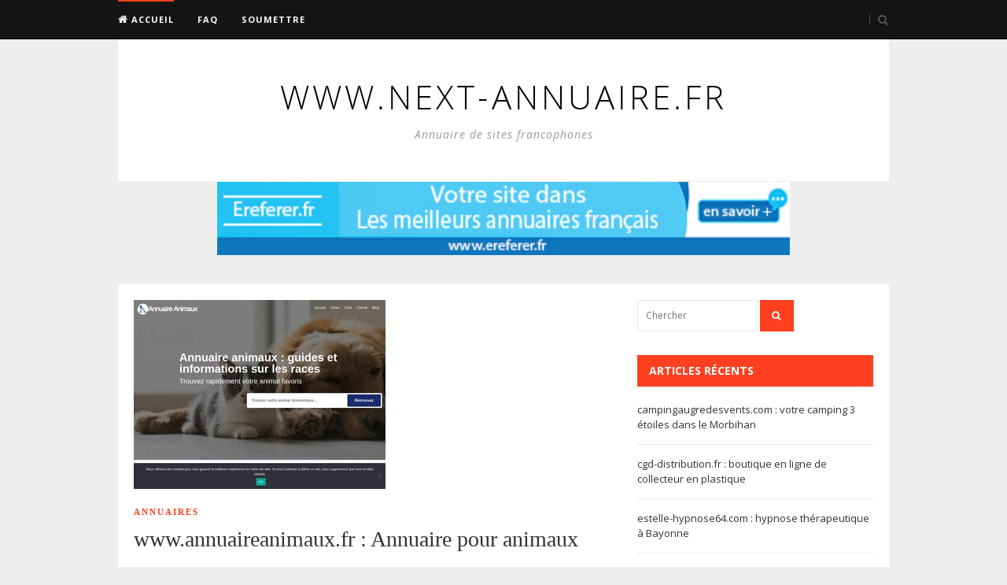

--- FILE ---
content_type: text/html; charset=UTF-8
request_url: https://www.next-annuaire.fr/www-annuaireanimaux-fr-annuaire-pour-animaux/
body_size: 10705
content:
<!DOCTYPE html>
<html class="no-js" lang="fr-FR">
<head>
<meta charset="UTF-8">
<meta name="viewport" content="width=device-width, initial-scale=1">
<link rel="profile" href="https://gmpg.org/xfn/11">
<link rel="pingback" href="">

<meta name='robots' content='index, follow, max-image-preview:large, max-snippet:-1, max-video-preview:-1' />

	<!-- This site is optimized with the Yoast SEO plugin v26.8 - https://yoast.com/product/yoast-seo-wordpress/ -->
	<title>www.annuaireanimaux.fr : Annuaire pour animaux</title>
	<meta name="description" content="Le présent site est un annuaire d’animaux. Il vous renseigne sur plusieurs races de chien, de chat, de cheval et d’autres animaux domestiques." />
	<link rel="canonical" href="https://www.next-annuaire.fr/www-annuaireanimaux-fr-annuaire-pour-animaux/" />
	<meta property="og:locale" content="fr_FR" />
	<meta property="og:type" content="article" />
	<meta property="og:title" content="www.annuaireanimaux.fr : Annuaire pour animaux" />
	<meta property="og:description" content="Le présent site est un annuaire d’animaux. Il vous renseigne sur plusieurs races de chien, de chat, de cheval et d’autres animaux domestiques." />
	<meta property="og:url" content="https://www.next-annuaire.fr/www-annuaireanimaux-fr-annuaire-pour-animaux/" />
	<meta property="og:site_name" content="www.next-annuaire.fr" />
	<meta property="article:published_time" content="2022-07-15T17:50:17+00:00" />
	<meta property="og:image" content="https://www.next-annuaire.fr/wp-content/uploads/2022/05/annuaireanimaux.fr-320x240-934a6398.jpg" />
	<meta property="og:image:width" content="320" />
	<meta property="og:image:height" content="240" />
	<meta property="og:image:type" content="image/jpeg" />
	<meta name="author" content="Lionel" />
	<meta name="twitter:card" content="summary_large_image" />
	<meta name="twitter:label1" content="Écrit par" />
	<meta name="twitter:data1" content="Lionel" />
	<meta name="twitter:label2" content="Durée de lecture estimée" />
	<meta name="twitter:data2" content="1 minute" />
	<script type="application/ld+json" class="yoast-schema-graph">{"@context":"https://schema.org","@graph":[{"@type":"Article","@id":"https://www.next-annuaire.fr/www-annuaireanimaux-fr-annuaire-pour-animaux/#article","isPartOf":{"@id":"https://www.next-annuaire.fr/www-annuaireanimaux-fr-annuaire-pour-animaux/"},"author":{"name":"Lionel","@id":"https://www.next-annuaire.fr/#/schema/person/5f0e67ce35768f9c2a5c7cdbc257cfe7"},"headline":"www.annuaireanimaux.fr : Annuaire pour animaux","datePublished":"2022-07-15T17:50:17+00:00","mainEntityOfPage":{"@id":"https://www.next-annuaire.fr/www-annuaireanimaux-fr-annuaire-pour-animaux/"},"wordCount":156,"image":{"@id":"https://www.next-annuaire.fr/www-annuaireanimaux-fr-annuaire-pour-animaux/#primaryimage"},"thumbnailUrl":"https://www.next-annuaire.fr/wp-content/uploads/2022/05/annuaireanimaux.fr-320x240-934a6398.jpg","articleSection":["Annuaires"],"inLanguage":"fr-FR"},{"@type":"WebPage","@id":"https://www.next-annuaire.fr/www-annuaireanimaux-fr-annuaire-pour-animaux/","url":"https://www.next-annuaire.fr/www-annuaireanimaux-fr-annuaire-pour-animaux/","name":"www.annuaireanimaux.fr : Annuaire pour animaux","isPartOf":{"@id":"https://www.next-annuaire.fr/#website"},"primaryImageOfPage":{"@id":"https://www.next-annuaire.fr/www-annuaireanimaux-fr-annuaire-pour-animaux/#primaryimage"},"image":{"@id":"https://www.next-annuaire.fr/www-annuaireanimaux-fr-annuaire-pour-animaux/#primaryimage"},"thumbnailUrl":"https://www.next-annuaire.fr/wp-content/uploads/2022/05/annuaireanimaux.fr-320x240-934a6398.jpg","datePublished":"2022-07-15T17:50:17+00:00","author":{"@id":"https://www.next-annuaire.fr/#/schema/person/5f0e67ce35768f9c2a5c7cdbc257cfe7"},"description":"Le présent site est un annuaire d’animaux. Il vous renseigne sur plusieurs races de chien, de chat, de cheval et d’autres animaux domestiques.","breadcrumb":{"@id":"https://www.next-annuaire.fr/www-annuaireanimaux-fr-annuaire-pour-animaux/#breadcrumb"},"inLanguage":"fr-FR","potentialAction":[{"@type":"ReadAction","target":["https://www.next-annuaire.fr/www-annuaireanimaux-fr-annuaire-pour-animaux/"]}]},{"@type":"ImageObject","inLanguage":"fr-FR","@id":"https://www.next-annuaire.fr/www-annuaireanimaux-fr-annuaire-pour-animaux/#primaryimage","url":"https://www.next-annuaire.fr/wp-content/uploads/2022/05/annuaireanimaux.fr-320x240-934a6398.jpg","contentUrl":"https://www.next-annuaire.fr/wp-content/uploads/2022/05/annuaireanimaux.fr-320x240-934a6398.jpg","width":320,"height":240},{"@type":"BreadcrumbList","@id":"https://www.next-annuaire.fr/www-annuaireanimaux-fr-annuaire-pour-animaux/#breadcrumb","itemListElement":[{"@type":"ListItem","position":1,"name":"Vous êtes ici:","item":"https://www.next-annuaire.fr/"},{"@type":"ListItem","position":2,"name":"www.annuaireanimaux.fr : Annuaire pour animaux"}]},{"@type":"WebSite","@id":"https://www.next-annuaire.fr/#website","url":"https://www.next-annuaire.fr/","name":"www.next-annuaire.fr","description":"Annuaire de sites francophones","potentialAction":[{"@type":"SearchAction","target":{"@type":"EntryPoint","urlTemplate":"https://www.next-annuaire.fr/?s={search_term_string}"},"query-input":{"@type":"PropertyValueSpecification","valueRequired":true,"valueName":"search_term_string"}}],"inLanguage":"fr-FR"},{"@type":"Person","@id":"https://www.next-annuaire.fr/#/schema/person/5f0e67ce35768f9c2a5c7cdbc257cfe7","name":"Lionel","image":{"@type":"ImageObject","inLanguage":"fr-FR","@id":"https://www.next-annuaire.fr/#/schema/person/image/","url":"https://secure.gravatar.com/avatar/912f01b86d13a9a778c54b6ee8e26f987db1d642575d97be95e175f979b67ab5?s=96&r=g","contentUrl":"https://secure.gravatar.com/avatar/912f01b86d13a9a778c54b6ee8e26f987db1d642575d97be95e175f979b67ab5?s=96&r=g","caption":"Lionel"}}]}</script>
	<!-- / Yoast SEO plugin. -->


<link rel='dns-prefetch' href='//fonts.googleapis.com' />
<link rel="alternate" type="application/rss+xml" title="www.next-annuaire.fr &raquo; Flux" href="https://www.next-annuaire.fr/feed" />
<link rel="alternate" type="application/rss+xml" title="www.next-annuaire.fr &raquo; Flux des commentaires" href="https://www.next-annuaire.fr/comments/feed/" />
<link rel="alternate" title="oEmbed (JSON)" type="application/json+oembed" href="https://www.next-annuaire.fr/wp-json/oembed/1.0/embed?url=https%3A%2F%2Fwww.next-annuaire.fr%2Fwww-annuaireanimaux-fr-annuaire-pour-animaux%2F" />
<link rel="alternate" title="oEmbed (XML)" type="text/xml+oembed" href="https://www.next-annuaire.fr/wp-json/oembed/1.0/embed?url=https%3A%2F%2Fwww.next-annuaire.fr%2Fwww-annuaireanimaux-fr-annuaire-pour-animaux%2F&#038;format=xml" />
<style id='wp-img-auto-sizes-contain-inline-css' type='text/css'>
img:is([sizes=auto i],[sizes^="auto," i]){contain-intrinsic-size:3000px 1500px}
/*# sourceURL=wp-img-auto-sizes-contain-inline-css */
</style>
<style id='wp-emoji-styles-inline-css' type='text/css'>

	img.wp-smiley, img.emoji {
		display: inline !important;
		border: none !important;
		box-shadow: none !important;
		height: 1em !important;
		width: 1em !important;
		margin: 0 0.07em !important;
		vertical-align: -0.1em !important;
		background: none !important;
		padding: 0 !important;
	}
/*# sourceURL=wp-emoji-styles-inline-css */
</style>
<style id='wp-block-library-inline-css' type='text/css'>
:root{--wp-block-synced-color:#7a00df;--wp-block-synced-color--rgb:122,0,223;--wp-bound-block-color:var(--wp-block-synced-color);--wp-editor-canvas-background:#ddd;--wp-admin-theme-color:#007cba;--wp-admin-theme-color--rgb:0,124,186;--wp-admin-theme-color-darker-10:#006ba1;--wp-admin-theme-color-darker-10--rgb:0,107,160.5;--wp-admin-theme-color-darker-20:#005a87;--wp-admin-theme-color-darker-20--rgb:0,90,135;--wp-admin-border-width-focus:2px}@media (min-resolution:192dpi){:root{--wp-admin-border-width-focus:1.5px}}.wp-element-button{cursor:pointer}:root .has-very-light-gray-background-color{background-color:#eee}:root .has-very-dark-gray-background-color{background-color:#313131}:root .has-very-light-gray-color{color:#eee}:root .has-very-dark-gray-color{color:#313131}:root .has-vivid-green-cyan-to-vivid-cyan-blue-gradient-background{background:linear-gradient(135deg,#00d084,#0693e3)}:root .has-purple-crush-gradient-background{background:linear-gradient(135deg,#34e2e4,#4721fb 50%,#ab1dfe)}:root .has-hazy-dawn-gradient-background{background:linear-gradient(135deg,#faaca8,#dad0ec)}:root .has-subdued-olive-gradient-background{background:linear-gradient(135deg,#fafae1,#67a671)}:root .has-atomic-cream-gradient-background{background:linear-gradient(135deg,#fdd79a,#004a59)}:root .has-nightshade-gradient-background{background:linear-gradient(135deg,#330968,#31cdcf)}:root .has-midnight-gradient-background{background:linear-gradient(135deg,#020381,#2874fc)}:root{--wp--preset--font-size--normal:16px;--wp--preset--font-size--huge:42px}.has-regular-font-size{font-size:1em}.has-larger-font-size{font-size:2.625em}.has-normal-font-size{font-size:var(--wp--preset--font-size--normal)}.has-huge-font-size{font-size:var(--wp--preset--font-size--huge)}.has-text-align-center{text-align:center}.has-text-align-left{text-align:left}.has-text-align-right{text-align:right}.has-fit-text{white-space:nowrap!important}#end-resizable-editor-section{display:none}.aligncenter{clear:both}.items-justified-left{justify-content:flex-start}.items-justified-center{justify-content:center}.items-justified-right{justify-content:flex-end}.items-justified-space-between{justify-content:space-between}.screen-reader-text{border:0;clip-path:inset(50%);height:1px;margin:-1px;overflow:hidden;padding:0;position:absolute;width:1px;word-wrap:normal!important}.screen-reader-text:focus{background-color:#ddd;clip-path:none;color:#444;display:block;font-size:1em;height:auto;left:5px;line-height:normal;padding:15px 23px 14px;text-decoration:none;top:5px;width:auto;z-index:100000}html :where(.has-border-color){border-style:solid}html :where([style*=border-top-color]){border-top-style:solid}html :where([style*=border-right-color]){border-right-style:solid}html :where([style*=border-bottom-color]){border-bottom-style:solid}html :where([style*=border-left-color]){border-left-style:solid}html :where([style*=border-width]){border-style:solid}html :where([style*=border-top-width]){border-top-style:solid}html :where([style*=border-right-width]){border-right-style:solid}html :where([style*=border-bottom-width]){border-bottom-style:solid}html :where([style*=border-left-width]){border-left-style:solid}html :where(img[class*=wp-image-]){height:auto;max-width:100%}:where(figure){margin:0 0 1em}html :where(.is-position-sticky){--wp-admin--admin-bar--position-offset:var(--wp-admin--admin-bar--height,0px)}@media screen and (max-width:600px){html :where(.is-position-sticky){--wp-admin--admin-bar--position-offset:0px}}

/*# sourceURL=wp-block-library-inline-css */
</style><style id='global-styles-inline-css' type='text/css'>
:root{--wp--preset--aspect-ratio--square: 1;--wp--preset--aspect-ratio--4-3: 4/3;--wp--preset--aspect-ratio--3-4: 3/4;--wp--preset--aspect-ratio--3-2: 3/2;--wp--preset--aspect-ratio--2-3: 2/3;--wp--preset--aspect-ratio--16-9: 16/9;--wp--preset--aspect-ratio--9-16: 9/16;--wp--preset--color--black: #000000;--wp--preset--color--cyan-bluish-gray: #abb8c3;--wp--preset--color--white: #ffffff;--wp--preset--color--pale-pink: #f78da7;--wp--preset--color--vivid-red: #cf2e2e;--wp--preset--color--luminous-vivid-orange: #ff6900;--wp--preset--color--luminous-vivid-amber: #fcb900;--wp--preset--color--light-green-cyan: #7bdcb5;--wp--preset--color--vivid-green-cyan: #00d084;--wp--preset--color--pale-cyan-blue: #8ed1fc;--wp--preset--color--vivid-cyan-blue: #0693e3;--wp--preset--color--vivid-purple: #9b51e0;--wp--preset--gradient--vivid-cyan-blue-to-vivid-purple: linear-gradient(135deg,rgb(6,147,227) 0%,rgb(155,81,224) 100%);--wp--preset--gradient--light-green-cyan-to-vivid-green-cyan: linear-gradient(135deg,rgb(122,220,180) 0%,rgb(0,208,130) 100%);--wp--preset--gradient--luminous-vivid-amber-to-luminous-vivid-orange: linear-gradient(135deg,rgb(252,185,0) 0%,rgb(255,105,0) 100%);--wp--preset--gradient--luminous-vivid-orange-to-vivid-red: linear-gradient(135deg,rgb(255,105,0) 0%,rgb(207,46,46) 100%);--wp--preset--gradient--very-light-gray-to-cyan-bluish-gray: linear-gradient(135deg,rgb(238,238,238) 0%,rgb(169,184,195) 100%);--wp--preset--gradient--cool-to-warm-spectrum: linear-gradient(135deg,rgb(74,234,220) 0%,rgb(151,120,209) 20%,rgb(207,42,186) 40%,rgb(238,44,130) 60%,rgb(251,105,98) 80%,rgb(254,248,76) 100%);--wp--preset--gradient--blush-light-purple: linear-gradient(135deg,rgb(255,206,236) 0%,rgb(152,150,240) 100%);--wp--preset--gradient--blush-bordeaux: linear-gradient(135deg,rgb(254,205,165) 0%,rgb(254,45,45) 50%,rgb(107,0,62) 100%);--wp--preset--gradient--luminous-dusk: linear-gradient(135deg,rgb(255,203,112) 0%,rgb(199,81,192) 50%,rgb(65,88,208) 100%);--wp--preset--gradient--pale-ocean: linear-gradient(135deg,rgb(255,245,203) 0%,rgb(182,227,212) 50%,rgb(51,167,181) 100%);--wp--preset--gradient--electric-grass: linear-gradient(135deg,rgb(202,248,128) 0%,rgb(113,206,126) 100%);--wp--preset--gradient--midnight: linear-gradient(135deg,rgb(2,3,129) 0%,rgb(40,116,252) 100%);--wp--preset--font-size--small: 13px;--wp--preset--font-size--medium: 20px;--wp--preset--font-size--large: 36px;--wp--preset--font-size--x-large: 42px;--wp--preset--spacing--20: 0.44rem;--wp--preset--spacing--30: 0.67rem;--wp--preset--spacing--40: 1rem;--wp--preset--spacing--50: 1.5rem;--wp--preset--spacing--60: 2.25rem;--wp--preset--spacing--70: 3.38rem;--wp--preset--spacing--80: 5.06rem;--wp--preset--shadow--natural: 6px 6px 9px rgba(0, 0, 0, 0.2);--wp--preset--shadow--deep: 12px 12px 50px rgba(0, 0, 0, 0.4);--wp--preset--shadow--sharp: 6px 6px 0px rgba(0, 0, 0, 0.2);--wp--preset--shadow--outlined: 6px 6px 0px -3px rgb(255, 255, 255), 6px 6px rgb(0, 0, 0);--wp--preset--shadow--crisp: 6px 6px 0px rgb(0, 0, 0);}:where(.is-layout-flex){gap: 0.5em;}:where(.is-layout-grid){gap: 0.5em;}body .is-layout-flex{display: flex;}.is-layout-flex{flex-wrap: wrap;align-items: center;}.is-layout-flex > :is(*, div){margin: 0;}body .is-layout-grid{display: grid;}.is-layout-grid > :is(*, div){margin: 0;}:where(.wp-block-columns.is-layout-flex){gap: 2em;}:where(.wp-block-columns.is-layout-grid){gap: 2em;}:where(.wp-block-post-template.is-layout-flex){gap: 1.25em;}:where(.wp-block-post-template.is-layout-grid){gap: 1.25em;}.has-black-color{color: var(--wp--preset--color--black) !important;}.has-cyan-bluish-gray-color{color: var(--wp--preset--color--cyan-bluish-gray) !important;}.has-white-color{color: var(--wp--preset--color--white) !important;}.has-pale-pink-color{color: var(--wp--preset--color--pale-pink) !important;}.has-vivid-red-color{color: var(--wp--preset--color--vivid-red) !important;}.has-luminous-vivid-orange-color{color: var(--wp--preset--color--luminous-vivid-orange) !important;}.has-luminous-vivid-amber-color{color: var(--wp--preset--color--luminous-vivid-amber) !important;}.has-light-green-cyan-color{color: var(--wp--preset--color--light-green-cyan) !important;}.has-vivid-green-cyan-color{color: var(--wp--preset--color--vivid-green-cyan) !important;}.has-pale-cyan-blue-color{color: var(--wp--preset--color--pale-cyan-blue) !important;}.has-vivid-cyan-blue-color{color: var(--wp--preset--color--vivid-cyan-blue) !important;}.has-vivid-purple-color{color: var(--wp--preset--color--vivid-purple) !important;}.has-black-background-color{background-color: var(--wp--preset--color--black) !important;}.has-cyan-bluish-gray-background-color{background-color: var(--wp--preset--color--cyan-bluish-gray) !important;}.has-white-background-color{background-color: var(--wp--preset--color--white) !important;}.has-pale-pink-background-color{background-color: var(--wp--preset--color--pale-pink) !important;}.has-vivid-red-background-color{background-color: var(--wp--preset--color--vivid-red) !important;}.has-luminous-vivid-orange-background-color{background-color: var(--wp--preset--color--luminous-vivid-orange) !important;}.has-luminous-vivid-amber-background-color{background-color: var(--wp--preset--color--luminous-vivid-amber) !important;}.has-light-green-cyan-background-color{background-color: var(--wp--preset--color--light-green-cyan) !important;}.has-vivid-green-cyan-background-color{background-color: var(--wp--preset--color--vivid-green-cyan) !important;}.has-pale-cyan-blue-background-color{background-color: var(--wp--preset--color--pale-cyan-blue) !important;}.has-vivid-cyan-blue-background-color{background-color: var(--wp--preset--color--vivid-cyan-blue) !important;}.has-vivid-purple-background-color{background-color: var(--wp--preset--color--vivid-purple) !important;}.has-black-border-color{border-color: var(--wp--preset--color--black) !important;}.has-cyan-bluish-gray-border-color{border-color: var(--wp--preset--color--cyan-bluish-gray) !important;}.has-white-border-color{border-color: var(--wp--preset--color--white) !important;}.has-pale-pink-border-color{border-color: var(--wp--preset--color--pale-pink) !important;}.has-vivid-red-border-color{border-color: var(--wp--preset--color--vivid-red) !important;}.has-luminous-vivid-orange-border-color{border-color: var(--wp--preset--color--luminous-vivid-orange) !important;}.has-luminous-vivid-amber-border-color{border-color: var(--wp--preset--color--luminous-vivid-amber) !important;}.has-light-green-cyan-border-color{border-color: var(--wp--preset--color--light-green-cyan) !important;}.has-vivid-green-cyan-border-color{border-color: var(--wp--preset--color--vivid-green-cyan) !important;}.has-pale-cyan-blue-border-color{border-color: var(--wp--preset--color--pale-cyan-blue) !important;}.has-vivid-cyan-blue-border-color{border-color: var(--wp--preset--color--vivid-cyan-blue) !important;}.has-vivid-purple-border-color{border-color: var(--wp--preset--color--vivid-purple) !important;}.has-vivid-cyan-blue-to-vivid-purple-gradient-background{background: var(--wp--preset--gradient--vivid-cyan-blue-to-vivid-purple) !important;}.has-light-green-cyan-to-vivid-green-cyan-gradient-background{background: var(--wp--preset--gradient--light-green-cyan-to-vivid-green-cyan) !important;}.has-luminous-vivid-amber-to-luminous-vivid-orange-gradient-background{background: var(--wp--preset--gradient--luminous-vivid-amber-to-luminous-vivid-orange) !important;}.has-luminous-vivid-orange-to-vivid-red-gradient-background{background: var(--wp--preset--gradient--luminous-vivid-orange-to-vivid-red) !important;}.has-very-light-gray-to-cyan-bluish-gray-gradient-background{background: var(--wp--preset--gradient--very-light-gray-to-cyan-bluish-gray) !important;}.has-cool-to-warm-spectrum-gradient-background{background: var(--wp--preset--gradient--cool-to-warm-spectrum) !important;}.has-blush-light-purple-gradient-background{background: var(--wp--preset--gradient--blush-light-purple) !important;}.has-blush-bordeaux-gradient-background{background: var(--wp--preset--gradient--blush-bordeaux) !important;}.has-luminous-dusk-gradient-background{background: var(--wp--preset--gradient--luminous-dusk) !important;}.has-pale-ocean-gradient-background{background: var(--wp--preset--gradient--pale-ocean) !important;}.has-electric-grass-gradient-background{background: var(--wp--preset--gradient--electric-grass) !important;}.has-midnight-gradient-background{background: var(--wp--preset--gradient--midnight) !important;}.has-small-font-size{font-size: var(--wp--preset--font-size--small) !important;}.has-medium-font-size{font-size: var(--wp--preset--font-size--medium) !important;}.has-large-font-size{font-size: var(--wp--preset--font-size--large) !important;}.has-x-large-font-size{font-size: var(--wp--preset--font-size--x-large) !important;}
/*# sourceURL=global-styles-inline-css */
</style>

<style id='classic-theme-styles-inline-css' type='text/css'>
/*! This file is auto-generated */
.wp-block-button__link{color:#fff;background-color:#32373c;border-radius:9999px;box-shadow:none;text-decoration:none;padding:calc(.667em + 2px) calc(1.333em + 2px);font-size:1.125em}.wp-block-file__button{background:#32373c;color:#fff;text-decoration:none}
/*# sourceURL=/wp-includes/css/classic-themes.min.css */
</style>
<link rel='stylesheet' id='junkie-shortcodes-css' href='https://www.next-annuaire.fr/wp-content/plugins/theme-junkie-shortcodes/assets/css/junkie-shortcodes.css?ver=f92e6145ff08f1fb8896e0990aafe2ca' type='text/css' media='all' />
<link rel='stylesheet' id='wp-postratings-css' href='https://www.next-annuaire.fr/wp-content/plugins/wp-postratings/css/postratings-css.css?ver=1.91.2' type='text/css' media='all' />
<link rel='stylesheet' id='smartzine-plugins-style-css' href='https://www.next-annuaire.fr/wp-content/themes/smartzine/assets/css/plugins.min.css?ver=f92e6145ff08f1fb8896e0990aafe2ca' type='text/css' media='all' />
<link rel='stylesheet' id='smartzine-style-css' href='https://www.next-annuaire.fr/wp-content/themes/smartzine/style.min.css?ver=f92e6145ff08f1fb8896e0990aafe2ca' type='text/css' media='all' />
<link rel='stylesheet' id='smartzine-custom-fonts-css' href='//fonts.googleapis.com/css?family=Open+Sans%3Aregular%2Citalic%2C700%26subset%3Dlatin%2C' type='text/css' media='all' />
<script type="text/javascript" src="https://www.next-annuaire.fr/wp-includes/js/jquery/jquery.min.js?ver=3.7.1" id="jquery-core-js"></script>
<script type="text/javascript" src="https://www.next-annuaire.fr/wp-includes/js/jquery/jquery-migrate.min.js?ver=3.4.1" id="jquery-migrate-js"></script>
<link rel="https://api.w.org/" href="https://www.next-annuaire.fr/wp-json/" /><link rel="alternate" title="JSON" type="application/json" href="https://www.next-annuaire.fr/wp-json/wp/v2/posts/3084" /><link rel="EditURI" type="application/rsd+xml" title="RSD" href="https://www.next-annuaire.fr/xmlrpc.php?rsd" />
<meta http-equiv="x-dns-prefetch-control" content="on"><link rel="dns-prefetch" href="//cdn.jsdelivr.net" />        <style>

        </style>
        <!--[if lte IE 9]>
<script src="https://www.next-annuaire.fr/wp-content/themes/smartzine/assets/js/html5shiv.min.js"></script>
<![endif]-->
</head>

<body data-rsssl=1 class="wp-singular post-template-default single single-post postid-3084 single-format-standard wp-theme-smartzine multi-author layout-2c-l" itemscope itemtype="http://schema.org/Blog">

<div id="page" class="hfeed site clearfix">

	<!-- Primary Bar / Start -->
	<div id="primary-bar" class="clearfix">

		<div class="inner">

			
<nav id="primary-nav" class="main-navigation" role="navigation" itemscope="itemscope" itemtype="http://schema.org/SiteNavigationElement">

	<ul id="primary-menu" class="primary-menu sf-menu"><li  id="menu-item-29" class="menu-item menu-item-type-custom menu-item-object-custom menu-item-home menu-item-29 home_item"><a href="https://www.next-annuaire.fr/"><i class="fa fa-home"></i> Accueil</a></li>
<li  id="menu-item-1227" class="menu-item menu-item-type-post_type menu-item-object-page menu-item-1227"><a href="https://www.next-annuaire.fr/faq/">FAQ</a></li>
<li  id="menu-item-30" class="menu-item menu-item-type-post_type menu-item-object-page menu-item-30"><a href="https://www.next-annuaire.fr/soumettre/">Soumettre</a></li>
</ul>
</nav><!-- #site-navigation -->
			
			<div class="header-search">
				<a href="#" id="searchtoggl"><i class="fa fa-search"></i></a>
			</div>	

		</div><!-- .inner -->

	</div>	
	<!-- Primary Bar / End -->

	<div id="searchbar" class="inner clearfix">
		<form id="searchform" method="get" action="https://www.next-annuaire.fr/">
			<button type="submit" id="search-submit">Chercher</button>
			<input type="search" name="s" id="s" placeholder="Chercher sur ce site&hellip;" autocomplete="off" value="" />
		</form>
	</div>

	<header id="masthead" class="site-header container clearfix" role="banner" itemscope="itemscope" itemtype="http://schema.org/WPHeader">

		<div class="site-branding">
			<div id="logo">
<h1 class="site-title" itemprop="headline"><a href="https://www.next-annuaire.fr" itemprop="url" rel="home"><span itemprop="headline">www.next-annuaire.fr</span></a></h1>
<p class="site-desc" itemprop="description">Annuaire de sites francophones</h2></div>
		</div>

	</header><!-- #masthead -->

	<div class="header-ad"><a href="http://www.ereferer.fr/affiliation-42.html"><img src="https://www.next-annuaire.fr/wp-content/uploads/2016/08/468x60-2-1.gif" /></a></div>
	<main id="main" class="site-main container clearfix has_sidebar">
	<div id="primary" class="content-area">
		<div id="content" class="loop-blog" role="main" >

			
				
<article id="post-3084" class="post-3084 post type-post status-publish format-standard has-post-thumbnail hentry category-annuaires entry" itemscope="itemscope" itemtype="http://schema.org/BlogPosting" itemprop="blogPost">

						<div class="entry-image clearfix">
				<img width="320" height="240" src="https://www.next-annuaire.fr/wp-content/uploads/2022/05/annuaireanimaux.fr-320x240-934a6398.jpg" class="attachment-medium size-medium wp-post-image" alt="" decoding="async" fetchpriority="high" itemprop="image" />			</div>
					
	<header class="entry-header">
					<div class="entry-category" itemprop="articleSection">
				<a href="https://www.next-annuaire.fr/internet/annuaires/">Annuaires</a>
			</div><!-- .entry-category -->
		
	
	
		<h1 class="entry-title" itemprop="headline">www.annuaireanimaux.fr : Annuaire pour animaux</h1>
		<div class="entry-meta">
			
						<span class="date">
			<i class="fa fa-clock-o"></i>
			<time class="published" datetime="2022-07-15T18:50:17+01:00" itemprop="datePublished">
				il y a 4 ans			</time>
		</span>
											</div><!-- .entry-meta -->
	</header><!-- .entry-header -->

	<div class="entry-content" itemprop="articleBody">
		<p>Vous avez décidé d’avoir un animal domestique et vous ne savez pas lequel choisir, alors sachez que cet annuaire sur les animaux est l’adresse qui vous convient.</p>
<p><span id="more-3084"></span></p>
<p>Excellent guide sur les races d’animaux domestiques, ce site recueille une pléthore d’informations sur elles.</p>
<p>Vous n’êtes pas sans savoir que chaque race à son origine ainsi que ses particularités, alors mieux vaut les connaître si vous voulez mettre ces animaux dans de très bonnes conditions.</p>
<h2>Comment dresser votre animal de compagnie ?</h2>
<p>Nul besoin d’être surdoué pour dresser votre animal de compagnie, cependant il est essentiel de savoir comment procéder.</p>
<p>Pour vous aider, l’annuaire d’animaux vous prodigue des conseils qui faciliteront son dressage.</p>
<p>Grâce aux fiches consacrées à chaque animal domestique et à chaque race, vous serez à même d’éduquer facilement votre chat ou votre chien.</p>
<p><a href="https://www.annuaireanimaux.fr/">Visiter le site</a></p>
			</div><!-- .entry-content -->

	<footer class="entry-footer clearfix">
		
		
	<div class="entry-share clearfix">
							<ul>
					<li class="share">Partager</li>
					<li class="twitter"><a href="https://twitter.com/intent/tweet?text=www.annuaireanimaux.fr : Annuaire pour animaux&amp;url=https%3A%2F%2Fwww.next-annuaire.fr%2Fwww-annuaireanimaux-fr-annuaire-pour-animaux%2F" target="_blank"><i class="fa fa-twitter"></i>Twitter</a></li>
					<li class="facebook"><a href="https://www.facebook.com/sharer/sharer.php?u=https%3A%2F%2Fwww.next-annuaire.fr%2Fwww-annuaireanimaux-fr-annuaire-pour-animaux%2F" target="_blank"><i class="fa fa-facebook"></i>Facebook</a></li>
					<li class="google-plus"><a href="https://plus.google.com/share?url=https%3A%2F%2Fwww.next-annuaire.fr%2Fwww-annuaireanimaux-fr-annuaire-pour-animaux%2F" target="_blank"><i class="fa fa-google-plus"></i>Google+</a></li>
					<li class="linkedin"><a href="https://www.linkedin.com/shareArticle?mini=true&amp;url=https%3A%2F%2Fwww.next-annuaire.fr%2Fwww-annuaireanimaux-fr-annuaire-pour-animaux%2F&amp;title=www.annuaireanimaux.fr : Annuaire pour animaux" target="_blank"><i class="fa fa-linkedin"></i>LinkedIn</a></li>
					<li class="pinterest"><a href="http://pinterest.com/pin/create/button/?url=https%3A%2F%2Fwww.next-annuaire.fr%2Fwww-annuaireanimaux-fr-annuaire-pour-animaux%2F&amp;media=https%3A%2F%2Fwww.next-annuaire.fr%2Fwp-content%2Fuploads%2F2022%2F05%2Fannuaireanimaux.fr-320x240-934a6398.jpg" target="_blank"><i class="fa fa-pinterest"></i>Pinterest</a></li>
				</ul>
			
			<div id="post-ratings-3084" class="post-ratings" itemscope itemtype="https://schema.org/Article" data-nonce="232c561119"><img id="rating_3084_1" src="https://www.next-annuaire.fr/wp-content/plugins/wp-postratings/images/stars/rating_off.gif" alt="1 Star" title="1 Star" onmouseover="current_rating(3084, 1, '1 Star');" onmouseout="ratings_off(0, 0, 0);" onclick="rate_post();" onkeypress="rate_post();" style="cursor: pointer; border: 0px;" /><img id="rating_3084_2" src="https://www.next-annuaire.fr/wp-content/plugins/wp-postratings/images/stars/rating_off.gif" alt="2 Stars" title="2 Stars" onmouseover="current_rating(3084, 2, '2 Stars');" onmouseout="ratings_off(0, 0, 0);" onclick="rate_post();" onkeypress="rate_post();" style="cursor: pointer; border: 0px;" /><img id="rating_3084_3" src="https://www.next-annuaire.fr/wp-content/plugins/wp-postratings/images/stars/rating_off.gif" alt="3 Stars" title="3 Stars" onmouseover="current_rating(3084, 3, '3 Stars');" onmouseout="ratings_off(0, 0, 0);" onclick="rate_post();" onkeypress="rate_post();" style="cursor: pointer; border: 0px;" /><img id="rating_3084_4" src="https://www.next-annuaire.fr/wp-content/plugins/wp-postratings/images/stars/rating_off.gif" alt="4 Stars" title="4 Stars" onmouseover="current_rating(3084, 4, '4 Stars');" onmouseout="ratings_off(0, 0, 0);" onclick="rate_post();" onkeypress="rate_post();" style="cursor: pointer; border: 0px;" /><img id="rating_3084_5" src="https://www.next-annuaire.fr/wp-content/plugins/wp-postratings/images/stars/rating_off.gif" alt="5 Stars" title="5 Stars" onmouseover="current_rating(3084, 5, '5 Stars');" onmouseout="ratings_off(0, 0, 0);" onclick="rate_post();" onkeypress="rate_post();" style="cursor: pointer; border: 0px;" /> (No Ratings Yet)<br /><span class="post-ratings-text" id="ratings_3084_text"></span><meta itemprop="name" content="www.annuaireanimaux.fr : Annuaire pour animaux" /><meta itemprop="headline" content="www.annuaireanimaux.fr : Annuaire pour animaux" /><meta itemprop="description" content="Le présent site est un annuaire d’animaux. Il vous renseigne sur plusieurs races de chien, de chat, de cheval et d’autres animaux domestiques." /><meta itemprop="datePublished" content="2022-07-15T18:50:17+01:00" /><meta itemprop="dateModified" content="2022-07-15T18:50:17+01:00" /><meta itemprop="url" content="https://www.next-annuaire.fr/www-annuaireanimaux-fr-annuaire-pour-animaux/" /><meta itemprop="author" content="Lionel" /><meta itemprop="mainEntityOfPage" content="https://www.next-annuaire.fr/www-annuaireanimaux-fr-annuaire-pour-animaux/" /><div style="display: none;" itemprop="image" itemscope itemtype="https://schema.org/ImageObject"><meta itemprop="url" content="https://www.next-annuaire.fr/wp-content/uploads/2022/05/annuaireanimaux.fr-320x240-934a6398-84x84.jpg" /><meta itemprop="width" content="84" /><meta itemprop="height" content="84" /></div><div style="display: none;" itemprop="publisher" itemscope itemtype="https://schema.org/Organization"><meta itemprop="name" content="www.next-annuaire.fr" /><meta itemprop="url" content="https://www.next-annuaire.fr" /><div itemprop="logo" itemscope itemtype="https://schema.org/ImageObject"><meta itemprop="url" content="" /></div></div></div><div id="post-ratings-3084-loading" class="post-ratings-loading"><img src="https://www.next-annuaire.fr/wp-content/plugins/wp-postratings/images/loading.gif" width="16" height="16" class="post-ratings-image" />Loading...</div>
		</div><!-- .entry-share --> 	</footer><!-- .entry-footer -->
	
</article><!-- #post-## -->
				
				
		<div class="entry-related">
			<h3 class="block-title">Vous devriez également apprécier</h3>
			<ul class="clearfix">
									<li>
													<a href="https://www.next-annuaire.fr/hypnotherapeute-lannuaire-des-praticien-de-lhypnose/"><img width="600" height="340" src="https://www.next-annuaire.fr/wp-content/uploads/2023/06/Hypnotherapeute-Pixa-600x340.jpg" class="entry-thumbnail wp-post-image" alt="Hypnotherapeute, L&#8217;annuaire des praticien de l&#8217;hypnose" decoding="async" srcset="https://www.next-annuaire.fr/wp-content/uploads/2023/06/Hypnotherapeute-Pixa-600x340.jpg 600w, https://www.next-annuaire.fr/wp-content/uploads/2023/06/Hypnotherapeute-Pixa-460x260.jpg 460w" sizes="(max-width: 600px) 100vw, 600px" itemprop="image" /></a>
															<div class="entry-category" itemprop="articleSection">
				<a href="https://www.next-annuaire.fr/internet/annuaires/">Annuaires</a>
			</div><!-- .entry-category -->
		
	
							<h2 class="entry-title"><a href="https://www.next-annuaire.fr/hypnotherapeute-lannuaire-des-praticien-de-lhypnose/" rel="bookmark">Hypnotherapeute, L&#8217;annuaire des praticien de l&#8217;hypnose</a></h2>											</li>
									<li>
													<a href="https://www.next-annuaire.fr/www-adl-salon-fr-annuaire-de-qualite/"><img width="600" height="340" src="https://www.next-annuaire.fr/wp-content/uploads/2016/07/netlinking-seo-600x340.jpg" class="entry-thumbnail wp-post-image" alt="www.salonduweb.fr : annuaire de qualité" decoding="async" srcset="https://www.next-annuaire.fr/wp-content/uploads/2016/07/netlinking-seo-600x340.jpg 600w, https://www.next-annuaire.fr/wp-content/uploads/2016/07/netlinking-seo-460x260.jpg 460w" sizes="(max-width: 600px) 100vw, 600px" itemprop="image" /></a>
															<div class="entry-category" itemprop="articleSection">
				<a href="https://www.next-annuaire.fr/internet/annuaires/">Annuaires</a>
			</div><!-- .entry-category -->
		
	
							<h2 class="entry-title"><a href="https://www.next-annuaire.fr/www-adl-salon-fr-annuaire-de-qualite/" rel="bookmark">www.salonduweb.fr : annuaire de qualité</a></h2>											</li>
									<li>
													<a href="https://www.next-annuaire.fr/photoptic-fr-annuaire-web/"><img width="600" height="340" src="https://www.next-annuaire.fr/wp-content/uploads/2016/07/annuaire-seo-600x340.jpg" class="entry-thumbnail wp-post-image" alt="Photoptic.fr : annuaire web" decoding="async" loading="lazy" srcset="https://www.next-annuaire.fr/wp-content/uploads/2016/07/annuaire-seo-600x340.jpg 600w, https://www.next-annuaire.fr/wp-content/uploads/2016/07/annuaire-seo-460x260.jpg 460w" sizes="auto, (max-width: 600px) 100vw, 600px" itemprop="image" /></a>
															<div class="entry-category" itemprop="articleSection">
				<a href="https://www.next-annuaire.fr/internet/annuaires/">Annuaires</a>
			</div><!-- .entry-category -->
		
	
							<h2 class="entry-title"><a href="https://www.next-annuaire.fr/photoptic-fr-annuaire-web/" rel="bookmark">Photoptic.fr : annuaire web</a></h2>											</li>
							</ul>
		</div><!-- .entry-related -->
	
	
				
				
			

					<div class="post-nav">
				<div class="nav-prev">
					<a href="https://www.next-annuaire.fr/aline-manent-com/" rel="prev"><div class="arrow"><i class="fa fa-angle-left"></i></div><div class="nav-text"><span>﻿Article précédent</span><h5>Aline-manent.com</h5></div></a>				</div>
				
				<div class="nav-next">
					<a href="https://www.next-annuaire.fr/tengo-frio-surf-school/" rel="next"><div class="arrow"><i class="fa fa-angle-right"></i></div><div class="nav-text"><span>﻿Article suivant</span><h5>Tengo Frio Surf School</h5></div></a>				</div>
			</div><!-- .loop-nav -->
				
	

			
		</div><!-- #content -->
	</div><!-- #primary -->


<div id="secondary" class="widget-area widget-primary sidebar column" role="complementary" aria-label="Barre latérale principale" itemscope="itemscope" itemtype="http://schema.org/WPSideBar">
	<div id="search-2" class="widget widget_search"><form method="get" class="searchform" id="searchform" action="https://www.next-annuaire.fr/" role="search">
	<input type="text" class="field" name="s" id="search" placeholder="Chercher" value="" />
	<button type="submit"><i class="fa fa-search"></i></button>
</form></div>
		<div id="recent-posts-2" class="widget widget_recent_entries">
		<h3 class="widget-title">Articles récents</h3>
		<ul>
											<li>
					<a href="https://www.next-annuaire.fr/campingaugredesvents-com-votre-camping-3-etoiles-dans-le-morbihan/">campingaugredesvents.com : votre camping 3 étoiles dans le Morbihan</a>
									</li>
											<li>
					<a href="https://www.next-annuaire.fr/cgd-distribution-fr-boutique-en-ligne-de-collecteur-en-plastique/">cgd-distribution.fr : boutique en ligne de collecteur en plastique</a>
									</li>
											<li>
					<a href="https://www.next-annuaire.fr/estelle-hypnose64-com-hypnose-therapeutique-a-bayonne/">estelle-hypnose64.com : hypnose thérapeutique à Bayonne</a>
									</li>
											<li>
					<a href="https://www.next-annuaire.fr/camping-4-etoiles-en-haute-loire/">Camping 4 étoiles en Haute-Loire</a>
									</li>
											<li>
					<a href="https://www.next-annuaire.fr/campingdeprigny-fr-votre-camping-en-loire-atlantique/">Campingdeprigny.fr : votre camping en Loire-Atlantique</a>
									</li>
					</ul>

		</div><div id="smartzine-video-2" class="widget widget-smartzine-video video-widget"><h3 class="widget-title">Partenaire</h3><div class="video-frame"><iframe title="WP Traduction" width="620" height="349" src="https://www.youtube.com/embed/eoA8FISdrpA?feature=oembed" frameborder="0" allow="accelerometer; autoplay; clipboard-write; encrypted-media; gyroscope; picture-in-picture; web-share" referrerpolicy="strict-origin-when-cross-origin" allowfullscreen></iframe></div></div><div id="categories-2" class="widget widget_categories"><h3 class="widget-title">Catégories</h3>
			<ul>
					<li class="cat-item cat-item-162"><a href="https://www.next-annuaire.fr/actualites-informations/">Actualités &amp; informations</a>
</li>
	<li class="cat-item cat-item-55"><a href="https://www.next-annuaire.fr/internet/annuaires/">Annuaires</a>
</li>
	<li class="cat-item cat-item-8"><a href="https://www.next-annuaire.fr/argent-assurance/">Argent &amp; Assurance</a>
</li>
	<li class="cat-item cat-item-164"><a href="https://www.next-annuaire.fr/automobile-derives/">Automobile &amp; dérivés</a>
</li>
	<li class="cat-item cat-item-41"><a href="https://www.next-annuaire.fr/batiment/">Bâtiment</a>
</li>
	<li class="cat-item cat-item-161"><a href="https://www.next-annuaire.fr/beaute-sante/">Beauté &amp; santé</a>
</li>
	<li class="cat-item cat-item-166"><a href="https://www.next-annuaire.fr/commerce-traditionnel/">Commerce traditionnel</a>
</li>
	<li class="cat-item cat-item-59"><a href="https://www.next-annuaire.fr/internet/creation-de-site-referencement/">Création de site &amp; référencement</a>
</li>
	<li class="cat-item cat-item-3"><a href="https://www.next-annuaire.fr/ecologie-environnement/">Ecologie &amp; Environnement</a>
</li>
	<li class="cat-item cat-item-21"><a href="https://www.next-annuaire.fr/ecommerce/">Ecommerce</a>
</li>
	<li class="cat-item cat-item-163"><a href="https://www.next-annuaire.fr/esoterisme-voyance/">Ésotérisme &amp; voyance</a>
</li>
	<li class="cat-item cat-item-48"><a href="https://www.next-annuaire.fr/fiches-refusees/">Fiches refusées</a>
</li>
	<li class="cat-item cat-item-16"><a href="https://www.next-annuaire.fr/formation-professionnelle/">Formation professionnelle</a>
</li>
	<li class="cat-item cat-item-73"><a href="https://www.next-annuaire.fr/immobilier/">Immobilier</a>
</li>
	<li class="cat-item cat-item-12"><a href="https://www.next-annuaire.fr/internet/">Internet</a>
</li>
	<li class="cat-item cat-item-2"><a href="https://www.next-annuaire.fr/la-vie-de-lannuaire/">La vie de l&#039;annuaire</a>
</li>
	<li class="cat-item cat-item-40"><a href="https://www.next-annuaire.fr/loisirs/">Loisirs</a>
</li>
	<li class="cat-item cat-item-1"><a href="https://www.next-annuaire.fr/non-classe/">Non classé</a>
</li>
	<li class="cat-item cat-item-69"><a href="https://www.next-annuaire.fr/batiment/plombiers-chauffagistes/">Plombiers chauffagistes</a>
</li>
	<li class="cat-item cat-item-71"><a href="https://www.next-annuaire.fr/restauration/">Restauration</a>
</li>
	<li class="cat-item cat-item-70"><a href="https://www.next-annuaire.fr/batiment/serruriers-metalliers/">Serruriers métalliers</a>
</li>
	<li class="cat-item cat-item-36"><a href="https://www.next-annuaire.fr/services-aux-professionnels/">Services aux professionnels</a>
</li>
	<li class="cat-item cat-item-5"><a href="https://www.next-annuaire.fr/tourisme-hebergement-touristique/">Tourisme &amp; hébergement touristique</a>
</li>
	<li class="cat-item cat-item-165"><a href="https://www.next-annuaire.fr/batiment/vente-de-materiaux/">Vente de matériaux</a>
</li>
			</ul>

			</div></div><!-- #secondary -->	</main><!-- .site-main -->

	<footer id="footer" class="site-footer clearfix" role="contentinfo" itemscope="itemscope" itemtype="http://schema.org/WPFooter">

		<div class="container">

			<div id="footer-top" class="clearfix">

				
				
			</div>

			<div id="footer-columns" class="clearfix">

	<div class="footer-column footer-column-1">
			</div>

	<div class="footer-column footer-column-2">
			</div>

	<div class="footer-column footer-column-3">
			</div>

	<div class="footer-column footer-column-4">
			</div>

</div><!-- #footer-columns -->
			<div id="site-bottom" class="clearfix site-info">
				
				<div class="copyright">&copy; 2026 <a href="https://www.next-annuaire.fr">www.next-annuaire.fr</a> &middot; <span class="themejunkie">Conçu par <a href="http://www.theme-junkie.com/">Theme Junkie</a>.</span></div>
				<div class="backtotop">
					<a href="#top">Retour en haut <i class="fa fa-angle-up"></i></a>
				</div>

			</div><!-- #site-bottom -->

		</div><!-- .container -->

	</footer><!-- #footer -->
	
</div><!-- #page -->

<script type="speculationrules">
{"prefetch":[{"source":"document","where":{"and":[{"href_matches":"/*"},{"not":{"href_matches":["/wp-*.php","/wp-admin/*","/wp-content/uploads/*","/wp-content/*","/wp-content/plugins/*","/wp-content/themes/smartzine/*","/*\\?(.+)"]}},{"not":{"selector_matches":"a[rel~=\"nofollow\"]"}},{"not":{"selector_matches":".no-prefetch, .no-prefetch a"}}]},"eagerness":"conservative"}]}
</script>
<script>document.documentElement.className = 'js';</script>
<script type="text/javascript">/* <![CDATA[ */ jQuery(document).ready( function() { jQuery.post( "https://www.next-annuaire.fr/wp-admin/admin-ajax.php", { action : "entry_views", _ajax_nonce : "3ec46cad97", post_id : 3084 } ); } ); /* ]]> */</script>
<script type="text/javascript" src="https://www.next-annuaire.fr/wp-includes/js/jquery/ui/core.min.js?ver=1.13.3" id="jquery-ui-core-js"></script>
<script type="text/javascript" src="https://www.next-annuaire.fr/wp-includes/js/jquery/ui/accordion.min.js?ver=1.13.3" id="jquery-ui-accordion-js"></script>
<script type="text/javascript" src="https://www.next-annuaire.fr/wp-includes/js/jquery/ui/tabs.min.js?ver=1.13.3" id="jquery-ui-tabs-js"></script>
<script type="text/javascript" src="https://www.next-annuaire.fr/wp-content/plugins/theme-junkie-shortcodes/assets/js/junkie-shortcodes.js" id="junkie-shortcodes-js-js"></script>
<script type="text/javascript" id="wp-postratings-js-extra">
/* <![CDATA[ */
var ratingsL10n = {"plugin_url":"https://www.next-annuaire.fr/wp-content/plugins/wp-postratings","ajax_url":"https://www.next-annuaire.fr/wp-admin/admin-ajax.php","text_wait":"Please rate only 1 item at a time.","image":"stars","image_ext":"gif","max":"5","show_loading":"1","show_fading":"1","custom":"0"};
var ratings_mouseover_image=new Image();ratings_mouseover_image.src="https://www.next-annuaire.fr/wp-content/plugins/wp-postratings/images/stars/rating_over.gif";;
//# sourceURL=wp-postratings-js-extra
/* ]]> */
</script>
<script type="text/javascript" src="https://www.next-annuaire.fr/wp-content/plugins/wp-postratings/js/postratings-js.js?ver=1.91.2" id="wp-postratings-js"></script>
<script type="text/javascript" src="https://www.next-annuaire.fr/wp-content/themes/smartzine/assets/js/smartzine.min.js" id="smartzine-scripts-js"></script>
<script id="wp-emoji-settings" type="application/json">
{"baseUrl":"https://s.w.org/images/core/emoji/17.0.2/72x72/","ext":".png","svgUrl":"https://s.w.org/images/core/emoji/17.0.2/svg/","svgExt":".svg","source":{"concatemoji":"https://www.next-annuaire.fr/wp-includes/js/wp-emoji-release.min.js?ver=f92e6145ff08f1fb8896e0990aafe2ca"}}
</script>
<script type="module">
/* <![CDATA[ */
/*! This file is auto-generated */
const a=JSON.parse(document.getElementById("wp-emoji-settings").textContent),o=(window._wpemojiSettings=a,"wpEmojiSettingsSupports"),s=["flag","emoji"];function i(e){try{var t={supportTests:e,timestamp:(new Date).valueOf()};sessionStorage.setItem(o,JSON.stringify(t))}catch(e){}}function c(e,t,n){e.clearRect(0,0,e.canvas.width,e.canvas.height),e.fillText(t,0,0);t=new Uint32Array(e.getImageData(0,0,e.canvas.width,e.canvas.height).data);e.clearRect(0,0,e.canvas.width,e.canvas.height),e.fillText(n,0,0);const a=new Uint32Array(e.getImageData(0,0,e.canvas.width,e.canvas.height).data);return t.every((e,t)=>e===a[t])}function p(e,t){e.clearRect(0,0,e.canvas.width,e.canvas.height),e.fillText(t,0,0);var n=e.getImageData(16,16,1,1);for(let e=0;e<n.data.length;e++)if(0!==n.data[e])return!1;return!0}function u(e,t,n,a){switch(t){case"flag":return n(e,"\ud83c\udff3\ufe0f\u200d\u26a7\ufe0f","\ud83c\udff3\ufe0f\u200b\u26a7\ufe0f")?!1:!n(e,"\ud83c\udde8\ud83c\uddf6","\ud83c\udde8\u200b\ud83c\uddf6")&&!n(e,"\ud83c\udff4\udb40\udc67\udb40\udc62\udb40\udc65\udb40\udc6e\udb40\udc67\udb40\udc7f","\ud83c\udff4\u200b\udb40\udc67\u200b\udb40\udc62\u200b\udb40\udc65\u200b\udb40\udc6e\u200b\udb40\udc67\u200b\udb40\udc7f");case"emoji":return!a(e,"\ud83e\u1fac8")}return!1}function f(e,t,n,a){let r;const o=(r="undefined"!=typeof WorkerGlobalScope&&self instanceof WorkerGlobalScope?new OffscreenCanvas(300,150):document.createElement("canvas")).getContext("2d",{willReadFrequently:!0}),s=(o.textBaseline="top",o.font="600 32px Arial",{});return e.forEach(e=>{s[e]=t(o,e,n,a)}),s}function r(e){var t=document.createElement("script");t.src=e,t.defer=!0,document.head.appendChild(t)}a.supports={everything:!0,everythingExceptFlag:!0},new Promise(t=>{let n=function(){try{var e=JSON.parse(sessionStorage.getItem(o));if("object"==typeof e&&"number"==typeof e.timestamp&&(new Date).valueOf()<e.timestamp+604800&&"object"==typeof e.supportTests)return e.supportTests}catch(e){}return null}();if(!n){if("undefined"!=typeof Worker&&"undefined"!=typeof OffscreenCanvas&&"undefined"!=typeof URL&&URL.createObjectURL&&"undefined"!=typeof Blob)try{var e="postMessage("+f.toString()+"("+[JSON.stringify(s),u.toString(),c.toString(),p.toString()].join(",")+"));",a=new Blob([e],{type:"text/javascript"});const r=new Worker(URL.createObjectURL(a),{name:"wpTestEmojiSupports"});return void(r.onmessage=e=>{i(n=e.data),r.terminate(),t(n)})}catch(e){}i(n=f(s,u,c,p))}t(n)}).then(e=>{for(const n in e)a.supports[n]=e[n],a.supports.everything=a.supports.everything&&a.supports[n],"flag"!==n&&(a.supports.everythingExceptFlag=a.supports.everythingExceptFlag&&a.supports[n]);var t;a.supports.everythingExceptFlag=a.supports.everythingExceptFlag&&!a.supports.flag,a.supports.everything||((t=a.source||{}).concatemoji?r(t.concatemoji):t.wpemoji&&t.twemoji&&(r(t.twemoji),r(t.wpemoji)))});
//# sourceURL=https://www.next-annuaire.fr/wp-includes/js/wp-emoji-loader.min.js
/* ]]> */
</script>

</body>
</html>


--- FILE ---
content_type: text/css
request_url: https://www.next-annuaire.fr/wp-content/themes/smartzine/style.min.css?ver=f92e6145ff08f1fb8896e0990aafe2ca
body_size: 9747
content:
/*!
 * Theme Name: SmartZine
 * Theme URI: http://www.theme-junkie.com/themes/smartzine
 * Description: Premium theme from http://www.theme-junkie.com
 * Version: 1.0.1
 * Author: Theme Junkie
 * Author URI: http://www.theme-junkie.com/
 * Tags: blue, two-columns, right-sidebar, responsive-layout, custom-background, custom-menu, editor-style, threaded-comments, translation-ready
 * Text Domain: smartzine
 * 
 * License: GNU General Public License v2.0 or later
 * License URI: http://www.gnu.org/licenses/gpl-2.0.html
 *
 * SmartZine WordPress Theme, Copyright 2015 http://www.theme-junkie.com/
 * SmartZine is distributed under the terms of the GNU GPL
 *
 * Please DO NOT EDIT THIS FILE, if you want to customize the styles, you can create a child theme
 * See: http://codex.wordpress.org/Child_Themes
 */@font-face{font-family:WebSymbolsRegular;src:url(assets/fonts/websymbols-regular-webfont.eot);src:url(assets/fonts/websymbols-regular-webfont.eot?#iefix) format("embedded-opentype"),url(assets/fonts/websymbols-regular-webfont.woff) format("woff"),url(assets/fonts/websymbols-regular-webfont.ttf) format("truetype"),url(assets/fonts/websymbols-regular-webfont.svg#WebSymbolsRegular) format("svg");font-weight:400;font-style:normal}@font-face{font-family:'Open Sans';src:url(assets/fonts/OpenSans-Light.eot?v1.1.0);src:url(assets/fonts/OpenSans-Light.eot?#iefix&v1.1.0) format("embedded-opentype"),url(assets/fonts/OpenSans-Light.woff?v1.1.0) format("woff"),url(assets/fonts/OpenSans-Light.ttf?v1.1.0) format("truetype"),url(assets/fonts/OpenSans-Light.svg?v1.1.0#OpenSansBold) format("svg");font-weight:300;font-style:normal}@font-face{font-family:'Open Sans';src:url(assets/fonts/OpenSans-Regular.eot?v1.1.0);src:url(assets/fonts/OpenSans-Regular.eot?#iefix&v1.1.0) format("embedded-opentype"),url(assets/fonts/OpenSans-Regular.woff?v1.1.0) format("woff"),url(assets/fonts/OpenSans-Regular.ttf?v1.1.0) format("truetype"),url(assets/fonts/OpenSans-Regular.svg?v1.1.0#OpenSansBold) format("svg");font-weight:400;font-style:normal}@font-face{font-family:'Open Sans';src:url(assets/fonts/OpenSans-Italic.eot?v1.1.0);src:url(assets/fonts/OpenSans-Italic.eot?#iefix&v1.1.0) format("embedded-opentype"),url(assets/fonts/OpenSans-Italic.woff?v1.1.0) format("woff"),url(assets/fonts/OpenSans-Italic.ttf?v1.1.0) format("truetype"),url(assets/fonts/OpenSans-Italic.svg?v1.1.0#OpenSansBold) format("svg");font-weight:400;font-style:italic}@font-face{font-family:'Open Sans';src:url(assets/fonts/OpenSans-Bold.eot?v1.1.0);src:url(assets/fonts/OpenSans-Bold.eot?#iefix&v1.1.0) format("embedded-opentype"),url(assets/fonts/OpenSans-Bold.woff?v1.1.0) format("woff"),url(assets/fonts/OpenSans-Bold.ttf?v1.1.0) format("truetype"),url(assets/fonts/OpenSans-Bold.svg?v1.1.0#OpenSansBold) format("svg");font-weight:700;font-style:normal}abbr,address,article,aside,audio,b,blockquote,body,canvas,caption,cite,code,dd,del,details,dfn,div,dl,dt,em,fieldset,figcaption,figure,footer,form,h1,h2,h3,h4,h5,h6,header,hgroup,html,i,iframe,img,ins,kbd,label,legend,li,mark,menu,nav,object,ol,p,pre,q,samp,section,small,span,strong,sub,summary,sup,table,tbody,td,tfoot,th,thead,time,tr,ul,var,video{margin:0;padding:0;border:0;outline:0;font-size:100%;vertical-align:baseline;background:0 0}article,aside,details,figcaption,figure,footer,header,hgroup,main,menu,nav,section{display:block}nav ul{list-style:none}blockquote,q{quotes:none}blockquote:after,blockquote:before,q:after,q:before{content:'';content:none}a{margin:0;padding:0;font-size:100%;vertical-align:baseline;background:0 0}ins{color:#000;text-decoration:none}mark{background-color:#ff9;color:#000;font-style:italic;font-weight:700}del{text-decoration:line-through}abbr[title],dfn[title]{border-bottom:1px dotted;cursor:help}table{border-spacing:0}hr{display:block;height:1px;border:0;border-top:1px solid #eee;margin:1em 0;padding:0}input,select{vertical-align:middle}sup{top:-.5em}sub,sup{font-size:75%;line-height:0;position:relative;vertical-align:baseline}.no-list-style{list-style:none;margin:0;padding:0}figure>img{display:block}img{height:auto;max-width:100%}img[class*=align],img[class*=attachment-]{height:auto}body{background:#eee;color:#333;font-family:"Open Sans",sans-serif;font-style:normal;font-size:13px;font-weight:400;line-height:1.53846em}input[type=email],input[type=text],input[type=url]{border:1px solid #e6e6e6;font-family:"Open Sans",sans-serif;font-size:12px;height:38px;line-height:38px;padding:0 10px}input:focus,input:hover{outline:0}textarea{border:1px solid #e6e6e6;font-family:"Open Sans",sans-serif;font-size:12px;padding:10px}textarea:focus{outline:0}button,input[type=submit]{border:none;padding:0 15px;white-space:nowrap;vertical-align:middle;cursor:pointer;background-color:#ff4020;color:#fff;font-family:"Open Sans",sans-serif;font-size:12px;height:40px;letter-spacing:2px;line-height:40px;text-transform:uppercase;-webkit-user-select:none;-moz-user-select:none;-ms-user-select:none;user-select:none;-webkit-appearance:none}button:hover,input[type=submit]:hover{opacity:.8;text-decoration:none}table{font-family:"Open Sans",sans-serif;font-size:14px;color:#333;border-width:1px;border-color:#e9e9e9;border-collapse:collapse;width:100%}table th{border-width:1px;padding:8px;border-style:solid;border-color:#e6e6e6;background-color:#f0f0f0}table tr:hover td{background-color:#f9f9f9}table td{border-width:1px;padding:8px;border-style:solid;border-color:#e6e6e6;background-color:#fff}.alignleft{float:left;margin-right:1.5em}.alignright{float:right;margin-left:1.5em}.aligncenter{clear:both}.alignnone{display:block}.clearfix:after,.clearfix:before{content:"";display:table}.clearfix,.clearfix:after{clear:both}.screen-reader-text{clip:rect(1px,1px,1px,1px);position:absolute}.comment-date a:link,.comment-date a:visited,.entry-meta a:link,.entry-meta a:visited,.gray-link a:link,.gray-link a:visited{color:#999}.comment-date a:hover,.entry-meta a:hover,.gray-link a:hover{color:#333!important}#site-bottom a:link,#site-bottom a:visited,.dark-link a:link,.dark-link a:visited{color:#666}#site-bottom a:hover,.dark-link a:hover{color:#ff4020}.black-link a:link,.black-link a:visited,.comment-name .name a:link,.comment-name .name a:visited,.sidebar .widget a:link,.sidebar .widget a:visited{color:#333}.black-link a:hover,.comment-name .name a:hover,.sidebar .widget a:hover,a:hover{color:#ff4020}.bypostauthor,.sticky{font-size:inherit}embed,iframe,object{max-width:100%;width:100%}.wp-caption{margin-bottom:24px;max-width:100%}.wp-caption img[class*=wp-image-]{display:block;margin-bottom:5px}.wp-caption-text{font-style:italic;color:#999}.wp-smiley{border:0;margin-bottom:0;margin-top:0;padding:0}.gallery{margin-bottom:1.6em}.gallery-item{display:inline-block;padding:1.79104477%;text-align:center;vertical-align:top;width:100%}.gallery-columns-2 .gallery-item{max-width:50%}.gallery-columns-3 .gallery-item{max-width:33.33%}.gallery-columns-4 .gallery-item{max-width:25%}.gallery-columns-5 .gallery-item{max-width:20%}.gallery-columns-6 .gallery-item{max-width:16.66%}.gallery-columns-7 .gallery-item{max-width:14.28%}.gallery-columns-8 .gallery-item{max-width:12.5%}.gallery-columns-9 .gallery-item{max-width:11.11%}.gallery-icon img{margin:0 auto}.gallery-caption{color:#707070;color:rgba(51,51,51,.7);display:block;font-size:12px;font-size:1.2rem;line-height:1.5;padding:.5em 0}.gallery-columns-6 .gallery-caption,.gallery-columns-7 .gallery-caption,.gallery-columns-8 .gallery-caption,.gallery-columns-9 .gallery-caption{display:none}.gallery{*zoom:1}.gallery:after,.gallery:before{content:"";display:table}.gallery:after{clear:both}.aligncenter{display:block;margin-left:auto;margin-right:auto}a{transition:all 200ms ease-in-out 0s;color:#ff4020;text-decoration:none}a:visited{color:#ff2a06}a:hover,a:visited:hover{color:#ff6c53;text-decoration:none}h1,h2,h3,h4,h5,h6{color:#323232;font-family:"Open Sans",sans-serif;font-style:normal;font-weight:400}.h1,h1{font-size:36px;line-height:1.1em}.h2,h2{font-size:30px;line-height:1.2em}.h3,h3{font-size:24px;line-height:1.3em}.h4,h4{font-size:20px;line-height:1.3em}.h5,h5{font-size:16px}.h6,h6{font-size:14px}p{margin:0 0 20px}#masthead{background-color:#fff;border-bottom:1px solid #eee;padding-top:50px}#masthead #logo{margin:50px 0;text-align:center}.site-title{font-size:42px;font-weight:300;letter-spacing:4px;margin-bottom:15px;text-transform:uppercase}.site-title a{color:#000}.site-desc{color:#999;font-size:14px;font-style:italic;letter-spacing:1px}#primary-bar{background-color:#141414;display:block;width:100%;height:50px;z-index:100;position:fixed}#primary-bar .inner{position:relative}.header-search{border-left:1px solid #444;line-height:1;height:13px;margin-top:18px;padding-left:8px;position:absolute;top:0;right:0}.header-search a{color:#555;display:block;width:16px;text-align:center}.header-search a:hover{color:#999}.header-search a i{font-size:14px}#header-social{position:absolute;top:14px;right:38px}.social-icons a:link .fa,.social-icons a:visited .fa{color:#000;border-radius:200px;background:#FFF;height:18px;width:18px;display:inline-block;line-height:18px;text-align:center;font-size:12px;-webkit-transition:all .1s linear;-moz-transition:all .1s linear;-ms-transition:all .1s linear;-o-transition:all .1s linear;transition:all .1s linear}.social-icons a:hover .fa{color:#fff}.social-icons a:hover .fa-twitter{background-color:#00aced}.social-icons a:hover .fa-facebook{background-color:#3b5998}.social-icons a:hover .fa-google-plus{background-color:#e04324}.social-icons a:hover .fa-instagram{background-color:#235d83}.social-icons a:hover .fa-pinterest{background-color:#cb2127}.social-icons a:hover .fa-tumblr{background-color:#34506b}.social-icons a:hover .fa-rss{background-color:#f26522}#searchbar{border-bottom:1px solid #e9e9e9;display:none;height:49px;padding-top:50px;z-index:9999;background:#f9f9f9}#s{background:transparent!important;display:block;width:860px;border:0;outline:0;height:49px;line-height:49px;font-size:16px;color:#999;padding-left:15px;letter-spacing:2px;text-transform:uppercase}#search-submit{display:block;float:right;margin-top:0;background:#ff4020;color:#fff;font-family:"Open Sans",sans-serif;font-size:16px;border:0;height:50px;line-height:50px;padding:0 15px;outline:0;cursor:pointer}#search-submit:hover{color:#fff}.inner{width:980px;margin:0 auto}.sf-menu,.sf-menu *{margin:0;padding:0;list-style:none}.sf-menu li{position:relative;z-index:100}.sf-menu li.sfHover>ul,.sf-menu li:hover>ul{display:block}.sf-menu ul{position:absolute;background:#fff;display:none;top:100%;left:0;padding:10px 0}.sf-menu ul ul{top:0;left:225px;margin-top:-10px}.sf-menu ul a{font-size:1em}.sf-menu ul li{width:225px}.sf-menu a{display:block;position:relative}.sf-menu>li{float:left}.sf-arrows .sf-with-ul{padding-right:11px!important}.sf-arrows .sf-with-ul:after{content:'';position:absolute;top:50%;right:0;margin-top:-3px;margin-right:0;height:0;width:0;border:4px solid transparent;border-top-color:#fff}.sf-arrows>.sfHover>.sf-with-ul:after,.sf-arrows>li:hover>.sf-with-ul:after,.sf-arrows>li>.sf-with-ul:focus:after{border-top-color:#fff}.sf-arrows ul li:hover>.sf-with-ul:after,.sf-arrows ul li>.sf-with-ul:focus:after{border-left-color:#999}.sf-arrows ul .sf-with-ul:after{margin-top:-5px;margin-right:10px;border-color:transparent;border-left-color:#999}.sf-arrows ul .sfHover>.sf-with-ul:after{border-left-color:#999}#primary-nav{z-index:50}#primary-nav .sf-menu ul{background-color:#343434}#primary-nav ul li a{border-top:2px solid #141414;color:#fff;display:block;font-family:"Open Sans",sans-serif;font-size:11px;font-weight:600;height:48px;line-height:46px;letter-spacing:1px;margin-right:30px;padding:0;text-transform:uppercase}#primary-nav ul li a:hover,#primary-nav ul li.current_item a,#primary-nav ul li.sfHover a{border-top-color:#ff4020;color:#fff;text-decoration:none}#primary-nav ul.sf-menu li li{border:none}#primary-nav ul.sf-menu li li a{border:none;color:#999;font-weight:400;height:auto!important;line-height:1.6;padding:6px 20px}#primary-nav ul.sf-menu li li a:hover{color:#fff}#primary-nav ul li.home_item a{border-top-color:#ff4020}#primary-nav ul li.home_item i{font-size:13px}#primary-nav .sf-mega-parent{position:static}#primary-nav .sf-mega{background-color:#343434;width:980px;position:absolute;display:none;left:0;z-index:999}#primary-nav .sf-mega ol{display:block;position:static}#primary-nav .sf-mega li a{font-size:13px!important;height:auto!important;line-height:auto!important;text-transform:none!important}#primary-nav .sf-menu li.sfHover>.sf-mega,#primary-nav .sf-menu li:hover>.sf-mega{display:block}#primary-nav .links{width:100%!important;padding:20px 0}#primary-nav .links li{border-right:1px dotted #444!important;display:block;font-family:"Open Sans",sans-serif;float:left;width:190px!important;padding:0 20px}#primary-nav .links li:last-child,#primary-nav .links li:last-child>li{border-right:none!important;padding-right:0}#primary-nav .links li span.column-heading{color:#fff;display:block;font-size:11px;font-weight:700;letter-spacing:2px;margin-bottom:20px;text-transform:uppercase}#primary-nav .links li ol{display:block;margin:0 20px 0 0!important}#primary-nav .links li ol li{background:0 0;border-right:none!important;margin:0;padding-left:0}#primary-nav .links li ol li a{background:none!important;border:none!important;font-size:11px!important;font-weight:400!important;line-height:1.6!important;margin:0 0 11px!important;padding:0!important;text-transform:uppercase!important}#primary-nav .links li ol li a:hover{color:#fff!important}#primary-nav .links li ol li:last-child a{margin-bottom:0!important}#primary-nav .posts{width:980px}#primary-nav .posts .cat-posts{float:left;width:980px;min-height:180px;padding:20px 0}#primary-nav .posts .cat-posts .post-list{float:left;width:220px;margin-left:20px}#primary-nav .posts .cat-posts .post-list a{border:none!important;background:none!important;display:block;margin:0!important;padding:0!important;line-height:1!important}#primary-nav .posts .cat-posts .post-list a:hover{background:none!important}#primary-nav .posts .cat-posts .post-list .entry-thumbnail{margin:0 0 10px;width:100%;height:auto}#primary-nav .posts .cat-posts .post-list .entry-title{color:#999;font-size:14px;font-weight:400;letter-spacing:0;margin-bottom:5px;text-transform:none}#primary-nav .posts .cat-posts .post-list:hover .entry-title{color:#fff}.container{margin:0 auto!important;width:940px!important;padding:0 20px}#main{background-color:#fff;padding-top:20px;padding-bottom:20px}.has_sidebar .content-area{float:left;width:620px}.breadcrumbs{background-color:#f0f0f0;padding:30px 0;text-align:center}.breadcrumbs span{color:#999;display:block;font-size:14px;font-style:italic;margin-bottom:2px;letter-spacing:1px}.breadcrumbs h1{font-size:26px;font-weight:400;letter-spacing:4px;text-transform:uppercase}.hentry .entry-title{margin-bottom:10px}.entry-title{font-family:Georgia,Palatino,"Palatino Linotype",Times,"Times New Roman",serif}.entry-title a:link,.entry-title a:visited{color:#000}.format-aside .entry-title{display:none}.widget .entry-date{margin-bottom:0}.header-ad{width:728px;height:90px;margin:0 auto 40px}.header-ad img{width:100%}.page-title{font-size:36px;margin-bottom:20px}.black a:link,.black a:visited,.entry-author h5 a:link,.entry-author h5 a:visited{color:#333}.black a:hover,.entry-author h5 a:hover{color:#141414}.dropcap{float:left;font-size:58px;line-height:54px;padding-top:4px;padding-right:10px;margin-top:-2px}.layout-2c-r .site-main{background-position:top left}.layout-2c-r .content-area{float:right}.layout-2c-r .sidebar{float:left}.layout-1c .content-area{width:100%}.btn{padding-left:10px;padding-right:10px}.sidebar{width:300px;float:right}.sidebar .widget{font-size:13px;margin-bottom:30px}.sidebar .widget a{font-size:13px}.sidebar .widget .widget-title{background-color:#ff4020;color:#fff;font-family:"Open Sans",sans-serif;font-size:14px;font-weight:700;height:40px;line-height:40px;margin-bottom:20px;padding:0 15px;text-transform:uppercase}.sidebar .widget p{margin-bottom:15px}.sidebar .widget ul .children,.sidebar .widget ul .sub-menu{padding-left:1.5em}.sidebar .widget ul .children li:first-child,.sidebar .widget ul .sub-menu li:first-child{margin-top:15px;padding-top:15px;border-top:1px solid #e9e9e9}.sidebar .widget ul>li{border-bottom:1px solid #e9e9e9;list-style:none;margin-bottom:15px;padding-bottom:15px}.sidebar .widget select{width:100%;max-width:100%}.sidebar .ad-widget .widget-title,.sidebar .widget_125 .widget-title{background:0 0;border:none;color:#9f9f9f;font-size:10px;font-weight:400;letter-spacing:1px;margin-bottom:10px;padding:0;text-align:center;text-transform:uppercase;line-height:1;height:12px}.widget_posts ul>li{border-bottom:1px solid #eee}.widget_posts .entry-title{font-size:13px;margin-bottom:10px}.widget_newsletter p{margin-bottom:15px}.widget_newsletter input{background:#fff;width:195px}.widget_newsletter .btn{background-color:#eee;color:#999}.widget_tabs{margin-bottom:20px}.widget_tabs .tabs-nav{background-color:#ff4020;height:40px;line-height:40px;width:100%;list-style:none;overflow:visible;padding-left:5px}.widget_tabs .tabs-nav li,.widget_tabs .tabs-nav li:last-child{background:0 0;border-bottom:none!important;padding-bottom:0!important;display:inline-block;list-style:none;margin:0!important;overflow:hidden;position:relative;text-align:center}.widget_tabs .tabs-nav li a:link,.widget_tabs .tabs-nav li:last-child a:link{display:block;margin-left:15px;font-size:12px;font-weight:700;height:40px;line-height:40px;position:relative;color:#f9f9f9;color:rgba(255,255,255,.7);text-transform:uppercase}.widget_tabs .tabs-nav li a:hover,.widget_tabs .tabs-nav li.active a,.widget_tabs .tabs-nav li.active a:visited,.widget_tabs .tabs-nav li:last-child a:hover,.widget_tabs .tabs-nav li:last-child.active a,.widget_tabs .tabs-nav li:last-child.active a:visited{color:#fff}.widget_tabs .tab-content ul li{background-color:#fff;border-bottom:1px solid #e9e9e9;list-style:none;margin:0;padding:0}.widget_tabs .tab-content ul li .entry-thumbnail{float:left;width:64px;height:64px;margin:0 10px 0 0}.widget_tabs .tab-content ul li .entry-title{font-size:13px;font-family:"Open Sans",sans-serif;font-weight:700}.widget_tabs .tab-content ul li .entry-meta{margin-top:5px;color:#9f9f9f;font-size:11px;font-style:normal}.widget_tabs .tab-content ul li a{display:block;padding:15px 0}.widget_tabs .tab-content ul li a:hover{text-decoration:none}.widget_tabs .tab-content ul li a:hover .entry-title{color:#ff4020}.widget_tabs .tab-content ul li a:after{visibility:hidden;display:block;font-size:0;content:" ";clear:both;height:0}.widget_tabs #tab3 li a span{color:#999;display:block;font-size:12px}.widget_tabs #tab3 li a strong{color:#333;display:block;font-family:"Open Sans",sans-serif;margin-bottom:5px}.widget_tabs #tab3 li a:hover strong{color:#ff4020}.widget_tabs #tab4{padding-top:20px}.widget_tabs #tab4 a{background-color:#f5f5f5;border-radius:3px;color:#999;display:inline-block;font-size:12px;margin:0 3px 6px 0;padding:5px 10px;text-transform:lowercase}.widget_tabs #tab4 a:hover{background-color:#ff4020;color:#fff;text-decoration:none}.widget_125 img{background:#fff;border:1px solid #eee;border-radius:3px;margin:0 0 5px;padding:9px}.sidebar .widget_125 .img-right{float:right}.widget_posts_thumbnail li{list-style:none!important;font-weight:700;line-height:1.4;margin-bottom:15px}.widget_posts_thumbnail li:after,.widget_posts_thumbnail li:before{content:"";display:table}.widget_posts_thumbnail li:after{clear:both}.widget_posts_thumbnail .entry-thumbnail{float:left;margin:0 10px 0 0}.widget_posts_thumbnail .entry-title{font-size:13px}.widget_posts_thumbnail .entry-meta{color:#999;font-size:11px;font-style:normal;font-weight:400;margin-top:3px}#footer{background-color:#000;font-size:12px}#footer .container{border-left:1px solid #333;border-right:1px solid #333;padding:0!important}#footer .widget{color:#666;margin-bottom:20px}#footer .widget .widget-title{color:#fff;font-family:"Open Sans",sans-serif;font-size:16px;font-weight:700;margin-bottom:20px;text-transform:uppercase}#footer .widget ul li{list-style:none;margin-bottom:10px;padding:0}#footer .widget ul li:last-child{border-bottom:none;margin-bottom:0;padding-bottom:0}#footer .widget_search input{width:120px}#footer .widget_newsletter{box-shadow:none;-webkit-box-shadow:none;border:none;padding:0}#footer .widget_newsletter input{background:#fff;width:140px;margin:0}#footer #footer-top{border-bottom:1px solid #333;padding:20px}#footer #footer-nav{float:left}#footer #footer-nav ul li{float:left;font-size:11px;font-weight:600;letter-spacing:1px;list-style:none;margin-right:30px;text-transform:uppercase}#footer #footer-nav ul li a:link,#footer #footer-nav ul li a:visited{color:#fff}#footer #footer-social{float:right}#footer #footer-columns{border-bottom:1px solid #333;padding:20px 20px 0}#footer .footer-column{float:left;width:204px;margin-right:40px}#footer .footer-column-4{margin-right:0}#site-bottom{color:#666;font-size:11px;letter-spacing:1px;padding:20px;text-transform:uppercase}#site-bottom .copyright{float:left}#site-bottom .backtotop{float:right}#site-bottom .backtotop i{font-size:13px}#site-bottom .themejunkie{font-family:"Open Sans",sans-serif;font-style:italic;font-size:12px;text-transform:none}.comment-list,.comment-list ul{list-style:none;margin:0;padding:0}.post-comment{margin:0 0 80px}.post-comment .post-subtitle span{margin-left:5px}.comment-list ul{margin-top:30px}.comment-list li{margin-bottom:30px}.comment-list>li:last-child{margin-bottom:0}.comment-avatar{margin:0 0 30px}.comment-avatar figure{width:64px;height:64px;margin-left:auto;margin-right:auto}.comment-avatar figure img{width:100%;height:auto;border-radius:3px}.comment-detail{position:relative;background-color:#f7f7f7;padding:30px;border-radius:3px}.comment-detail:before{position:absolute;content:'';top:0;left:50%;width:0;height:0;margin-top:-10px;margin-left:-10px;border-left:10px solid transparent;border-right:10px solid transparent;border-bottom:10px solid #f7f7f7}.comment-name{font-weight:400;color:#474747;margin:0 0 10px}.comment-name .name{font-family:"Open Sans",sans-serif;font-size:14px;letter-spacing:1px;text-transform:uppercase}.comment-date{font-family:"Open Sans",sans-serif;font-size:10px;font-weight:400;font-style:italic;margin:0 0 0 6px}.comment-description{margin:0 0 20px}.comment-reply-link,.comment-reply-link:visited{font-size:13px;color:#999;-webkit-transition:color .2s ease-in-out;-moz-transition:color .2s ease-in-out;-ms-transition:color .2s ease-in-out;-o-transition:color .2s ease-in-out;transition:color .2s ease-in-out}.comment-reply-link:hover{color:#474747;text-decoration:none}#respond label{color:#877c78;display:inline-block;font-size:13px;margin-bottom:5px}#respond #reply-title small{margin-left:10px;font-size:.618em}#respond #commentform .comment-form-author,#respond #commentform .comment-form-email,#respond #commentform .comment-form-url{width:32%;float:left;margin-right:2%}#respond #commentform .comment-form-url{margin-right:0}#respond #commentform .comment-form-comment{clear:both}#respond #commentform .comment-form-desc{color:#999;font-size:14px;font-style:italic}#respond #commentform .fa{margin-right:5px}#respond #commentform p{margin-bottom:20px}#respond #commentform input.txt,#respond #commentform textarea{border:none;border:1px solid #eee;width:94%;padding-left:3%;padding-right:3%}#respond #commentform input.txt:focus,#respond #commentform textarea:focus{border-color:#ddd}#respond #commentform textarea{width:98%;padding-left:1%;padding-right:1%}#respond #commentform .btn{font-size:12px;padding:0 15px;height:auto;letter-spacing:2px;text-transform:uppercase}.nav-previous{float:left}.nav-next{float:right}.flex-container a:active,.flex-container a:focus,.flexslider a:active,.flexslider a:focus{outline:0}.flex-control-nav,.flex-direction-nav,.slides{margin:0;padding:0;list-style:none}.flexslider{margin:0;padding:0}.flexslider .slides>li{display:none;-webkit-backface-visibility:hidden}.flexslider .slides img{width:100%;display:block}.flex-pauseplay span{text-transform:capitalize}.slides:after{content:".";display:block;clear:both;visibility:hidden;line-height:0;height:0}html[xmlns] .slides{display:block}* html .slides{height:1%}.no-js .slides>li:first-child{display:block}.flexslider{position:relative;zoom:1}.flex-viewport{max-height:2000px;-webkit-transition:all 1s ease;-moz-transition:all 1s ease;-o-transition:all 1s ease;transition:all 1s ease}.loading .flex-viewport{max-height:300px}.flexslider .slides{zoom:1}.carousel li{margin-right:5px}.flexslider .featured-text{width:900px;bottom:45px}.flexslider .featured-overlay{width:940px}.flex-direction-nav{*height:0}.flex-direction-nav a{border:2px solid #fff;border-radius:50%;text-decoration:none;display:block;width:36px;height:36px;margin:-21px 0 0;position:absolute;top:50%;z-index:10;overflow:hidden;opacity:0;cursor:pointer;color:#fff!important;text-align:center;-webkit-transition:all .3s ease;-moz-transition:all .3s ease;transition:all .3s ease}.flex-direction-nav .flex-prev{left:-10px}.flex-direction-nav .flex-next{right:-10px}.flex-direction-nav .flex-disabled{opacity:0!important;filter:alpha(opacity=0);cursor:default}.flex-direction-nav a:before{font-family:FontAwesome;font-size:18px;display:inline-block;content:'\f104';line-height:36px;text-align:center}.flex-direction-nav a.flex-next:before{content:'\f105'}.flexslider:hover .flex-prev{opacity:1;left:10px}.flexslider:hover .flex-next{opacity:1;right:10px}.flex-control-nav{width:100%;position:absolute;bottom:-14px;text-align:center}.flex-control-nav li{margin:0 30px;display:inline-block;zoom:1;*display:inline}.flex-control-nav li a{width:11px;height:11px;display:block;background:#333;border:4px solid #fff;cursor:pointer;text-indent:-9999px;-webkit-border-radius:50%;-moz-border-radius:50%;-o-border-radius:50%;border-radius:50%}.flex-control-nav li .flex-active{background:#f64;cursor:default}#featured-content{border-bottom:1px solid #e9e9e9;margin-bottom:20px;margin-left:-20px;padding:0 20px 20px;width:940px}#featured-content img{width:100%;height:auto}#featured-content .featured-big{float:left;width:620px;height:420px;position:relative}#featured-content .featured-big .featured-text{width:580px}#featured-content .featured-big .featured-overlay{width:620px}#featured-content .featured-small{float:right;width:300px;height:200px;position:relative}#featured-content .featured-small.last{margin-top:20px}#featured-content .featured-small .featured-text{width:280px;margin-left:10px}#featured-content .featured-small .featured-text .entry-title{font-size:16px}#featured-content .featured-small .featured-overlay{width:300px}.featured-text{position:absolute;bottom:20px;margin-left:20px;text-align:center;z-index:10}.featured-text .entry-category{border-bottom:3px solid #fff;display:inline-block;font-family:Georgia,Palatino,"Palatino Linotype",Times,"Times New Roman",serif;font-size:11px;font-weight:700;letter-spacing:2px;margin-bottom:10px;text-transform:uppercase}.featured-text .entry-category a:link,.featured-text .entry-category a:visited{color:#fff}.featured-text .entry-title{font-family:"Open Sans",sans-serif;font-weight:300}.featured-text .entry-title a:link,.featured-text .entry-title a:visited{color:#fff}.featured-overlay{background:url(assets/img/feature-overlay.png) repeat-x;height:161px;position:absolute;bottom:0;z-index:1}.post-link{display:block}.review-box{background-color:#ff4020;position:absolute;bottom:5px;right:0;width:64px;height:64px;text-align:center}.review-box .score{font-size:28px;color:#FFF;display:block;font-weight:700;margin:13px 0 5px}.review-box .text{color:#f9f9f9;color:rgba(255,255,255,.6);font-size:10px;letter-spacing:1px;text-transform:uppercase}.entry-category{font-family:Georgia,Palatino,"Palatino Linotype",Times,"Times New Roman",serif;font-size:11px;font-weight:700;letter-spacing:2px;margin-bottom:5px;text-transform:uppercase}.entry-category a:link,.entry-category a:visited{color:#ff4020}.heading{background-color:#f2f2f2;border-bottom:1px solid #dfdfdf;color:#333;font-family:"Open Sans",sans-serif;font-size:14px;font-weight:700;height:40px;line-height:40px;margin-bottom:20px;position:relative;text-transform:uppercase;text-indent:15px}.heading a:link,.heading a:visited{color:#333;display:block}.heading a:link:after,.heading a:visited:after{font-family:fontawesome;content:"\f105";background-color:#e9e9e9;display:inline-block;font-size:22px;font-weight:300;position:absolute;right:0;text-indent:0;text-align:center;width:40px;height:40px;border-bottom:1px solid #dfdfdf;transition:all 200ms ease-in-out 0s}.heading a:hover{background-color:#e9e9e9;color:#000}.heading a:hover:after{background-color:#cfcfcf;border-bottom-color:#cfcfcf}.home-widget{margin-bottom:40px}.post-block .hentry{float:left;width:300px;margin:0 20px 20px 0}.post-block .hentry.last{margin-right:0}.post-block .post-link{margin-bottom:5px}.post-block .entry-title{font-size:20px;margin-bottom:12px}.post-block .entry-title a:hover{text-decoration:underline}.post-block .entry-summary{color:#777}.post-list .hentry{border-bottom:1px solid #e9e9e9;list-style:none;margin-bottom:20px;padding-bottom:20px}.post-list .hentry:after{content:"";display:block;clear:both}.post-list .post-link{float:left;margin:0 15px 0 0}.post-list .entry-title{font-size:24px;margin-bottom:12px}.post-list .entry-title a:hover{text-decoration:underline}.post-list .entry-summary{color:#777;display:table}.post-list .review-box{bottom:5px}.post-blog .hentry{border-bottom:1px solid #e9e9e9;list-style:none;margin-bottom:20px;padding-bottom:20px}.post-blog .hentry:after{content:"";display:block;clear:both}.post-blog .post-link{margin-bottom:10px}.post-blog .entry-title{font-size:32px;margin-bottom:12px}.post-blog .entry-title a:hover{text-decoration:underline}.post-blog .entry-thumbnail{width:100%;height:auto}.post-blog .entry-summary{color:#777}.post-blog .review-box{bottom:5px}.has_sidebar .post-list .entry-thumbnail{width:220px;height:auto}.has_sidebar .post-list .post-link{position:relative}.has_sidebar .post-list .has-post-thumbnail .entry-meta{margin-left:235px}.has_sidebar #archive-slider .featured-text,.has_sidebar #content-slider .featured-text{width:580px;bottom:45px}.has_sidebar #archive-slider .featured-overlay,.has_sidebar #content-slider .featured-overlay{width:620px}.has_sidebar .home-widget .post-block li:nth-of-type(2n){margin-right:0}.has_sidebar .home-widget .post-block li:nth-of-type(3n){clear:left}.has_sidebar .home-widget .col-one{width:410px}.has_sidebar .home-widget .col-two{width:190px}.has_sidebar .home-widget .col-three{clear:both;float:none;width:100%;margin:20px 0 0;padding-top:20px}.has_sidebar .home-widget .col-three h3{clear:both}.has_sidebar .home-widget .col-three .hentry{margin-bottom:10px}.has_sidebar .home-widget .col-three .hentry:before{color:#999;font-family:fontawesome;font-size:12px;content:"\f105";margin:0 5px 0 0}.has_sidebar .home-widget .col-three .hentry h2{display:inline;font-size:14px;margin-right:20px}.three-col-posts img{width:100%;height:auto}.three-col-posts .post-link{margin-bottom:5px}.three-col-posts .entry-title{font-size:20px;margin-bottom:12px}.three-col-posts .entry-title a:hover{text-decoration:underline}.three-col-posts .col-one{float:left;width:460px}.three-col-posts .col-two{float:left;margin-left:20px;width:220px}.three-col-posts .col-two .hentry{margin-bottom:20px}.three-col-posts .col-two .hentry .entry-title{font-size:16px}.three-col-posts .col-three{float:left;margin-left:20px;width:220px}.three-col-posts .col-three h3{font-family:"Open Sans",sans-serif;font-size:13px;font-weight:700;margin-bottom:15px;text-transform:uppercase}.three-col-posts .col-three .hentry{list-style:none;margin-bottom:20px}.three-col-posts .col-three .entry-title{font-size:13px;margin-bottom:5px}.three-col-posts .review-box{bottom:5px}.post-link{position:relative}.post-icon{position:absolute;top:50%;left:50%;margin-left:-26px;margin-top:-26px}.post-icon i{background-color:#fff;background-clip:content-box;border:5px solid rgba(0,0,0,.3);border-radius:50%;color:#333;font-size:14px;width:42px;height:42px;line-height:42px;text-align:center}.loop-blog .hentry{position:relative}.loop-blog .hentry .entry-header .entry-category{display:block;margin-bottom:10px}.loop-blog .hentry .entry-header .entry-category a{font-size:11px;font-weight:700;letter-spacing:2px;text-transform:uppercase}.loop-blog .hentry .entry-header .entry-title{font-size:28px;margin-bottom:20px}.entry-image{margin-bottom:15px;position:relative}.entry-image.video video{max-width:100%;height:auto}.entry-image.video embed,.entry-image.video iframe,.entry-image.video object{max-width:100%}.entry-image.audio iframe{height:165px}.entry-footer{color:#999;font-family:"Open Sans",serif;font-size:11px;letter-spacing:1px;text-transform:uppercase}.entry-footer .entry-share{border:1px solid #e9e9e9;margin-bottom:40px;padding:15px 20px;height:24px}.entry-footer .entry-share:hover{border-color:#333;color:#333}.entry-footer .entry-share ul{overflow:hidden;float:left}.entry-footer .entry-share ul li{list-style:none;float:left;margin-right:10px}.entry-footer .entry-share ul li a{color:#fff;display:block;width:24px;height:24px;line-height:24px;text-align:center}.entry-footer .entry-share ul li a .fa{font-size:15px}.entry-footer .entry-share ul li.share{font-size:16px;font-weight:700}.entry-footer .entry-share ul li.twitter a{background-color:#00aced}.entry-footer .entry-share ul li.facebook a{background-color:#3b5998}.entry-footer .entry-share ul li.google-plus a{background-color:#dd4b39}.entry-footer .entry-share ul li.linkedin a{background-color:#007bb6}.entry-footer .entry-share ul li.pinterest a{background-color:#C92228}.entry-footer .entry-share ul li.email a{background-color:#aad450}.entry-footer .post-ratings,.entry-footer .post-ratings-loading{float:right}.entry-footer .post-ratings{margin-top:2px;width:auto}.entry-summary{line-height:1.6;margin-bottom:12px}.entry-meta{color:#999;font-size:11px}.entry-meta span{margin-right:10px}.entry-meta span span{margin-right:0}.page .hentry,.single .hentry{position:relative}.page .author-twitter,.single .author-twitter{color:#00acee;font-weight:700}.page .author-twitter a,.single .author-twitter a{color:#00acee}.page .author-twitter .fa,.single .author-twitter .fa{font-size:13px}.single article.hentry .entry-header{border-bottom:1px solid #e9e9e9;padding-bottom:15px;margin-bottom:20px}#single-slider{margin-bottom:6px}#carousel ul li{width:73px;float:left;margin:0 6px 0 0!important}#carousel ul li img{opacity:.7;width:100%}#carousel ul li img:hover{opacity:1;cursor:pointer}.entry-related{border-bottom:1px solid #e9e9e9;width:100%;margin-bottom:40px;padding-bottom:40px}.entry-related ul li{float:left;list-style:none;width:31.3333%;padding-right:3%}.entry-related ul li:last-child{padding-right:0}.entry-related ul li img{width:100%;margin-bottom:10px}.entry-related ul li a{display:block}.entry-related ul li .entry-title{font-size:14px;font-weight:400}.entry-related ul li .entry-title:hover{text-decoration:underline}.entry-related ul li .entry-meta{font-size:14px;font-style:italic;letter-spacing:1px}.entry-content{margin-bottom:40px}.entry-content h1,.entry-content h2,.entry-content h3,.entry-content h4,.entry-content h5,.entry-content h6{margin-bottom:20px}.entry-content strong{font-weight:700}.entry-content p{line-height:1.6;margin-bottom:20px}.entry-content p a{border-bottom:1px dotted #999;font-weight:700}.entry-content ol,.entry-content ul{margin:0 0 20px 20px}.entry-content ul li{list-style:disc inside;margin:10px 0}.entry-content ol li{list-style:decimal;margin:10px 0}.entry-content em{color:#999}.post-nav{margin:30px 0;overflow:hidden}.post-nav .nav-prev{float:left;width:49%}.post-nav .nav-prev .arrow{float:left;margin-right:18px}.post-nav .nav-next{float:right;text-align:right;width:49%}.post-nav .nav-next .arrow{float:right;margin-left:18px}.post-nav span{color:#999;font-size:12px;font-style:italic;letter-spacing:1px;text-transform:uppercase}.post-nav .arrow{font-size:54px;color:#ddd;line-height:1}.post-nav h5{color:#999;font-size:16px;font-weight:400}.post-nav a{color:#999}.post-nav a:hover,.post-nav a:hover>.arrow,.post-nav a:hover>.nav-text h5,.post-nav a:hover>.nav-text span{color:#000}.nav-text{margin-top:11px}blockquote{color:#999;font-family:Georgia,Palatino,"Palatino Linotype",Times,"Times New Roman",serif;font-size:22px;font-style:italic;padding:.25em 50px;line-height:1.45;position:relative}blockquote:before{display:block;content:"\201C";font-size:80px;position:absolute;left:-10px;top:-20px;color:#ccc}blockquote cite{color:#333;display:block;margin-top:10px}blockquote cite:before{content:"\2014 \2009"}.members{margin:0!important;padding:0}.members .member{padding:2% 0 2% 4%;width:45%;float:left;list-style:none}.members .member:nth-of-type(2n+1){clear:left;padding-left:0}.members .member .member-photo{float:left;width:105px;max-width:100%;margin-right:25px}.members .member .member-photo img{border-radius:50%;margin-bottom:20px;width:100%}.members .member .member-photo .member-social{list-style:none;margin:0;padding:0}.members .member .member-photo .member-social li{display:inline-block;font-size:12px;margin:0 2px}.members .member .member-content{position:relative;overflow:hidden}.members .member .member-content:before{content:'';width:56px;height:1px;background:#dededc;position:absolute;top:0}.members .member .member-content .member-name{margin:18px 0 0}.members .member .member-content .member-position{color:#999}.members .member .member-content .member-desc{line-height:1.5em}.block-title,.comment-reply-title{font-family:"Open Sans",sans-serif;font-size:18px;font-weight:300;text-transform:uppercase;margin-bottom:20px}.entry-tags{margin-bottom:30px}.entry-tags a{border:1px solid #e9e9e9;color:#999;display:inline-block;margin:0 2px;padding:3px 8px;text-transform:uppercase}.entry-tags a:hover{border-color:#333;color:#333}.entry-author{border-bottom:1px solid #e9e9e9;margin-bottom:40px;padding-bottom:40px}.entry-author .avatar{border-radius:50%;float:left;margin-right:15px}.entry-author h5{font-size:13px;font-weight:400;letter-spacing:2px;margin-bottom:10px;text-transform:uppercase}.entry-author p{margin-bottom:12px}.entry-author .social-links a{color:#ccc;font-size:13px;margin-right:10px}.entry-author .social-links a:hover{color:#333}#archive-slider{margin-bottom:20px}.post-blog .hentry{position:relative}.post-blog .entry-content{margin-bottom:0}.post-blog .more-link{font-size:11px;position:absolute;right:0;bottom:20px;color:#999}.post-blog .more-link:before{font-family:fontawesome;content:"\f016";padding-right:3px}.post-blog .more-link:hover{color:#333}.pagination{font-size:11px;font-weight:700;margin:50px 0;text-transform:uppercase;text-align:center}.pagination .page-numbers{border-bottom:2px solid #f0f0f0;padding:2px 4px;margin:0 6px;display:inline-block;color:#666;text-decoration:none}.pagination .page-numbers.current{border-color:#ff4020;color:#ff4020}.pagination a:hover{border-color:#ff4020;color:#000}.pagination .dots{border-bottom:none}.pagination .next,.pagination .prev{letter-spacing:1px;padding:2px 0}.pagination .next:hover,.pagination .prev:hover{border-color:#ff4020}.no-js .hide-if-no-js{display:none}.col-lg-15,.col-md-15,.col-sm-15,.col-xs-15{position:relative;min-height:1px;padding-right:10px;padding-left:10px}.col-xs-15{width:20%;float:left}.col-xs-25{width:40%;float:left}.col-xs-35{width:60%;float:left}.col-xs-45{width:80%;float:left}@media (min-width:768px){.col-sm-15{width:20%;float:left}}@media (min-width:992px){.col-md-15{width:20%;float:left}}@media (min-width:1200px){.col-lg-15{width:20%;float:left}}.row.no-gutters{margin-right:0;margin-left:0}.row.no-gutters>[class*=" col-"],.row.no-gutters>[class^=col-]{padding-right:0;padding-left:0}.slicknav_menu{display:none}@media only screen and (min-width:980px){.layout-1c .entry-image.video embed,.layout-1c .entry-image.video iframe,.layout-1c .entry-image.video object,.layout-1c .entry-image.video video{width:940px;height:500px}.entry-image.video embed,.entry-image.video iframe,.entry-image.video object,.entry-image.video video{width:620px;height:380px}#footer .container{width:978px!important}#footer-columns{background:url(assets/img/bg-footer-columns.png) repeat-y top center}}@media only screen and (max-width:979px){.js #primary-menu{display:none}.js .slicknav_menu{display:block}.slicknav_btn{position:relative;display:block;vertical-align:middle;float:left;padding:.438em 4%;line-height:1.125em;cursor:pointer}.slicknav_btn .slicknav_icon-bar+.slicknav_icon-bar{margin-top:.188em}.slicknav_menu .slicknav_menutxt{display:block;line-height:1.188em;float:left}.slicknav_menu .slicknav_icon{color:#999;float:left;margin:.188em 0 0}.slicknav_menu .slicknav_no-text{margin:0}.slicknav_menu .slicknav_icon-bar{display:block;width:1.125em;height:.125em;-webkit-border-radius:1px;-moz-border-radius:1px;border-radius:1px}.slicknav_menu:after,.slicknav_menu:before{content:" ";display:table}.slicknav_menu:after{clear:both}.slicknav_menu{*zoom:1}.slicknav_nav{clear:both}.slicknav_nav li,.slicknav_nav ul{display:block}.slicknav_nav .slicknav_arrow{font-size:.8em;margin:0 0 0 .4em}.slicknav_nav .slicknav_item{cursor:pointer}.slicknav_nav .slicknav_row,.slicknav_nav a{display:block}.slicknav_nav .slicknav_item a,.slicknav_nav .slicknav_parent-link a{display:inline}.slicknav_nav a:active{outline:0!important}.slicknav_btn{font-family:"Open Sans",sans-serif;font-size:16px;margin:8px 0;text-decoration:none}.slicknav_menu{background:#4c4c4c;font-size:1.14em}.slicknav_menu .slicknav_menutxt{color:#FFF;font-weight:700}.slicknav_nav{color:#fff;margin:0;padding:0;font-size:.875em;width:100%;list-style:none;overflow:hidden}.slicknav_nav a{padding:7px 4%;text-decoration:none}.slicknav_nav ul{padding:0;margin:0 0 0 20px;list-style:none;overflow:hidden}.slicknav_nav .slicknav_item a,.slicknav_nav .slicknav_parent-link a{padding:0 0 0 4%;margin:0}.slicknav_nav .slicknav_txtnode{margin-left:15px}.slicknav_nav .slicknav_row{padding:7px 0}#primary-bar{height:48px;line-height:48px}#primary-bar .slicknav_menu{border-top:1px solid #343434;background:#141414}#primary-bar .slicknav_menu .slicknav_menutxt{color:#999}#primary-bar .slicknav_menu .slicknav_icon-bar{background-color:#999;margin-left:5px}#primary-bar .slicknav_nav{z-index:999;position:relative;background:#343434}#primary-bar .slicknav_nav a{color:#999;font-family:"Open Sans",sans-serif;font-size:12px;letter-spacing:2px;line-height:1.5;text-transform:uppercase}#primary-bar .slicknav_nav a:hover{background:#545454;color:#fff}#primary-bar .inner{position:static}#header-social{position:absolute;top:0}.header-search{right:4%}.header-ad{height:auto}.entry-image img{width:100%;height:auto}.has_sidebar .post-block .hentry{border-bottom:1px solid #e9e9e9;width:100%;margin:0 0 20px;padding-bottom:20px}.has_sidebar .post-block .hentry .post-link{float:left;margin:0 15px 0 0}.has_sidebar .post-block .hentry .review-box{bottom:5px}.has_sidebar .home-widget .col-three,.home-widget .col-three{clear:both;float:none;width:100%;margin:20px 0 0;padding-top:20px}.has_sidebar .home-widget .col-three h3,.home-widget .col-three h3{clear:both}.has_sidebar .home-widget .col-three .hentry,.home-widget .col-three .hentry{margin-bottom:10px}.has_sidebar .home-widget .col-three .hentry:before,.home-widget .col-three .hentry:before{color:#999;font-family:fontawesome;font-size:12px;content:"\f105";margin:0 5px 0 0}.has_sidebar .home-widget .col-three .hentry h2,.home-widget .col-three .hentry h2{display:inline;font-size:14px;margin-right:20px}.sidebar,.single #carousel{display:none}#footer #footer-columns{border-bottom:none;padding-bottom:0}#footer #footer-columns .footer-column{float:none;width:100%;border-top:1px solid #343434;margin-right:0;padding:20px 0}#footer #footer-columns .footer-column-1{margin-top:0;padding-bottom:0}#footer #footer-columns .footer-column-4{border-bottom:1px solid #343434}#footer #footer-top{border-bottom:none;padding-bottom:0}#comments .commentlist li.comment .comment-container .comment-entry,#comments .commentlist li.comment .comment-container .comment-head,#comments .commentlist li.comment .comment_container .comment-text{margin-left:0}}@media only screen and (min-width:768px) and (max-width:979px){.inner{width:768px}.container,.content-area,.has_sidebar .content-area{width:728px!important}#footer .container{width:766px!important}#header-social{right:73px}#s{width:650px}#featured-content{width:728px}#featured-content img{width:100%;height:auto}#featured-content .featured-big{width:728px;height:493px;margin-bottom:20px}#featured-content .featured-small{float:left;width:354px;height:236px}#featured-content .featured-small.last{margin:0 0 0 20px}#featured-content .featured-small .featured-text{width:314px}#featured-content .featured-small .featured-overlay{width:354px}#archive-slider .featured-text,#content-slider .featured-text,#featured-content .featured-big .featured-text,#featured-slider .featured-text,.has_sidebar #archive-slider .featured-text,.has_sidebar #content-slider .featured-text{width:688px;bottom:45px}#archive-slider .featured-overlay,#content-slider .featured-overlay,#featured-content .featured-big .featured-overlay,#featured-slider .featured-overlay,.has_sidebar #archive-slider .featured-overlay,.has_sidebar #content-slider .featured-overlay{width:728px}.post-block .hentry{width:229px}.post-block .hentry .review-box{bottom:4px}.widget-smartzine-home-gridlist .entry-meta .author{display:none}.has_sidebar .post-list .entry-thumbnail{width:300px;height:auto}.has_sidebar .home-widget .col-one,.home-widget .col-one{width:479px}.has_sidebar .home-widget .col-two,.home-widget .col-two{width:229px}}@media only screen and (max-width:767px){.has_sidebar .home-widget .col-one,.home-widget .col-one{float:none;width:100%;margin-bottom:20px}.has_sidebar .home-widget .col-two,.home-widget .col-two{float:none;width:100%;margin-left:0}.has_sidebar .home-widget .col-three .entry-meta,.home-widget .col-three .entry-meta{display:none}.entry-related ul li{width:100%;padding-right:0;margin-bottom:15px}.entry-related ul li .entry-thumbnail{float:left;margin:0 10px 0 0;width:120px;height:auto}#respond #commentform .comment-form-author,#respond #commentform .comment-form-email,#respond #commentform .comment-form-url{width:100%}#respond #commentform textarea{width:94%;padding-left:3%;padding-right:3%}#footer #footer-nav{float:none;margin-bottom:20px}#footer #footer-nav ul li{margin-right:15px}#footer #footer-social{float:none}#footer #footer-social a{margin:0 18px 0 0}.header-ad{width:94%}.entry-footer .post-ratings{display:none}}@media only screen and (min-width:480px) and (max-width:767px){.inner{width:480px}.container,.content-area,.has_sidebar .content-area{width:440px!important}#footer .container{width:478px!important}#header-social{right:66px}#s{width:355px}#featured-content{width:440px}#featured-content .featured-big{width:440px;height:298px;margin-bottom:20px}#featured-content .featured-small{float:left;width:210px;height:140px;overflow:hidden}#featured-content .featured-small.last{margin:0 0 0 20px}#featured-content .featured-small .featured-text{width:170px}#featured-content .featured-small .featured-overlay{width:210px;top:0}#archive-slider .featured-text,#content-slider .featured-text,#featured-content .featured-big .featured-text,#featured-slider .featured-text,.has_sidebar #archive-slider .featured-text,.has_sidebar #content-slider .featured-text{width:400px;bottom:45px}#archive-slider .featured-overlay,#content-slider .featured-overlay,#featured-content .featured-big .featured-overlay,#featured-slider .featured-overlay,.has_sidebar #archive-slider .featured-overlay,.has_sidebar #content-slider .featured-overlay{width:440px}.has_sidebar .post-block .hentry,.has_sidebar .post-list .hentry,.post-block .hentry,.post-list .hentry{border-bottom:1px solid #e9e9e9;width:100%;margin:0 0 20px;padding-bottom:20px}.has_sidebar .post-block .hentry .post-link,.has_sidebar .post-list .hentry .post-link,.post-block .hentry .post-link,.post-list .hentry .post-link{float:left;display:inline-block;margin:0 15px 0 0}.has_sidebar .post-block .hentry .entry-summary,.has_sidebar .post-list .hentry .entry-summary,.post-block .hentry .entry-summary,.post-list .hentry .entry-summary{display:table}.has_sidebar .post-block .hentry .entry-meta,.has_sidebar .post-list .hentry .entry-meta,.post-block .hentry .entry-meta,.post-list .hentry .entry-meta{display:none;margin-left:225px}.has_sidebar .post-block .hentry .entry-thumbnail,.has_sidebar .post-list .hentry .entry-thumbnail,.post-block .hentry .entry-thumbnail,.post-list .hentry .entry-thumbnail{width:210px;margin-bottom:0}.has_sidebar .post-block .hentry .review-box,.has_sidebar .post-list .hentry .review-box,.post-block .hentry .review-box,.post-list .hentry .review-box{bottom:5px}#archive-slider .entry-title,#featured-slider .entry-title{font-size:20px}#archive-slider .featured-text,#featured-slider .featured-text{bottom:30px}#content-slider .entry-title{font-size:14px}#content-slider .featured-text{bottom:25px}#content-slider .flex-control-nav li{margin:0 15px}.has_sidebar .home-widget .col-two .hentry,.home-widget .col-two .hentry{float:left;width:210px}.has_sidebar .home-widget .col-two .hentry.last,.home-widget .col-two .hentry.last{margin-left:20px}}@media only screen and (max-width:479px){.inner{width:320px}.container,.content-area,.has_sidebar .content-area{width:280px!important}#footer .container{width:318px!important}#header-social{right:60px}#s{width:208px}#featured-content{width:280px}#featured-content .featured-big{float:none;width:280px;height:189px;margin-bottom:20px}#featured-content .featured-big .entry-title{font-size:14px}#featured-content .featured-small{float:none;width:280px;height:189px;margin-bottom:20px}#featured-content .featured-small .featured-text{width:240px}#featured-content .featured-small .featured-text .entry-title{font-size:14px}#featured-content .featured-small .featured-overlay{width:280px}#archive-slider .featured-text,#content-slider .featured-text,#featured-content .featured-big .featured-text,#featured-slider .featured-text,.has_sidebar #archive-slider .featured-text,.has_sidebar #content-slider .featured-text{width:240px}#archive-slider .featured-overlay,#content-slider .featured-overlay,#featured-content .featured-big .featured-overlay,#featured-slider .featured-overlay,.has_sidebar #archive-slider .featured-overlay,.has_sidebar #content-slider .featured-overlay{width:280px}#archive-slider .entry-title,#featured-slider .entry-title{font-size:14px}#archive-slider .featured-text,#featured-slider .featured-text{bottom:15px}.has_sidebar .post-block .hentry,.has_sidebar .post-list .hentry,.post-block .hentry,.post-list .hentry{border-bottom:1px solid #e9e9e9;width:100%;margin:0 0 20px;padding-bottom:20px}.has_sidebar .post-block .hentry .post-link,.has_sidebar .post-list .hentry .post-link,.post-block .hentry .post-link,.post-list .hentry .post-link{float:none;display:block;margin:0 0 15px}.has_sidebar .post-block .hentry .entry-title,.has_sidebar .post-list .hentry .entry-title,.post-block .hentry .entry-title,.post-list .hentry .entry-title{font-size:18px}.has_sidebar .post-block .hentry .entry-thumbnail,.has_sidebar .post-list .hentry .entry-thumbnail,.post-block .hentry .entry-thumbnail,.post-list .hentry .entry-thumbnail{width:100%}.has_sidebar .post-block .hentry .entry-meta,.has_sidebar .post-list .hentry .entry-meta,.post-block .hentry .entry-meta,.post-list .hentry .entry-meta{margin-left:0}.has_sidebar .post-block .hentry .edit-link,.has_sidebar .post-list .hentry .edit-link,.post-block .hentry .edit-link,.post-list .hentry .edit-link{display:none}#content-slider .featured-text{bottom:20px}#content-slider .featured-text .entry-category{display:none}#content-slider .featured-text .entry-title{font-size:14px}#content-slider .flex-direction-nav{display:none}#content-slider .flex-control-nav li{margin:0 10px}.has_sidebar .three-col-posts .col-two .hentry,.three-col-posts .col-two .hentry{float:none;width:100%;margin-bottom:20px}.single .entry-meta span{display:block;margin-bottom:5px}.single .entry-meta .author-name{display:inline}.single .entry-tags a{margin-bottom:5px}.post-nav .arrow{font-size:14px}.post-nav .nav-prev .arrow{margin-right:10px}.post-nav .nav-next .arrow{margin-left:10px}.post-nav .nav-text{margin-top:0}.post-nav .nav-text h5{display:none}.entry-author{text-align:center}.entry-author .avatar{float:none;margin:0 0 10px}#site-bottom .copyright,#site-bottom .copyright .themejunkie{font-size:11px}#footer-nav,.backtotop,.more-link{display:none}}@media only screen and (min-width:768px){.comment-wrapper{display:table;width:100%}.comment-avatar{display:table-cell;vertical-align:top;width:95px;margin:0}.comment-avatar figure{margin-left:inherit;margin-right:inherit}.comment-detail{display:table-cell;vertical-align:top;padding:30px 30px 7px}.comment-detail:before{left:0;margin-top:30px;margin-left:-20px;border-top:10px solid transparent;border-bottom:10px solid transparent;border-right:10px solid #f7f7f7}.comment-name{margin:0 70px 10px 0}.comment-reply{position:absolute;top:30px;right:30px}.comment-list>li>ul{margin-left:130px}}@media only screen and (max-width:600px){.entry-footer .post-ratings{width:100%;margin-top:15px}}